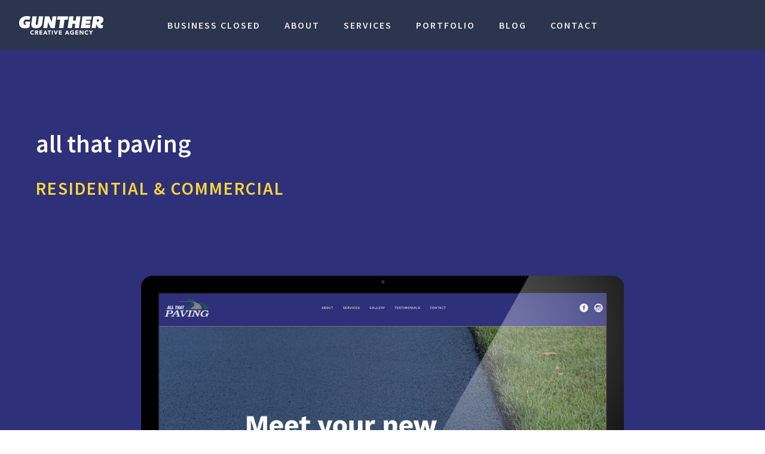

--- FILE ---
content_type: text/html; charset=UTF-8
request_url: https://gunthercreative.com/portfolio/allthatpaving-com/
body_size: 25851
content:
<!doctype html>
<!-- paulirish.com/2008/conditional-stylesheets-vs-css-hacks-answer-neither/ -->
<!--[if lt IE 7]> <html class="no-js lt-ie9 lt-ie8 lt-ie7" lang="en"> <![endif]-->
<!--[if IE 7]>    <html class="no-js lt-ie9 lt-ie8" lang="en"> <![endif]-->
<!--[if IE 8]>    <html class="no-js lt-ie9" lang="en"> <![endif]-->
<!-- Consider adding a manifest.appcache: h5bp.com/d/Offline -->
<!--[if gt IE 8]><!--> 
<html class="no-js" lang="en-US"> <!--<![endif]-->
<head>
	<meta charset="utf-8">
	<meta http-equiv="X-UA-Compatible" content="IE=edge,chrome=1" >
	<meta name="viewport" content="user-scalable=no, width=device-width, initial-scale=1, maximum-scale=1" />
    <meta name="apple-mobile-web-app-capable" content="yes" />
	    <title>allthatpaving.com &#8211; Gunther Creative</title>
<meta name='robots' content='max-image-preview:large' />
	<style>img:is([sizes="auto" i], [sizes^="auto," i]) { contain-intrinsic-size: 3000px 1500px }</style>
	<link rel='dns-prefetch' href='//fonts.googleapis.com' />
<link rel='dns-prefetch' href='//www.googletagmanager.com' />
<link rel="alternate" type="application/rss+xml" title="Gunther Creative &raquo; Feed" href="https://gunthercreative.com/feed/" />
<link rel="alternate" type="application/rss+xml" title="Gunther Creative &raquo; Comments Feed" href="https://gunthercreative.com/comments/feed/" />
<script type="text/javascript">
/* <![CDATA[ */
window._wpemojiSettings = {"baseUrl":"https:\/\/s.w.org\/images\/core\/emoji\/16.0.1\/72x72\/","ext":".png","svgUrl":"https:\/\/s.w.org\/images\/core\/emoji\/16.0.1\/svg\/","svgExt":".svg","source":{"concatemoji":"https:\/\/gunthercreative.com\/wp-includes\/js\/wp-emoji-release.min.js?ver=6.8.3"}};
/*! This file is auto-generated */
!function(s,n){var o,i,e;function c(e){try{var t={supportTests:e,timestamp:(new Date).valueOf()};sessionStorage.setItem(o,JSON.stringify(t))}catch(e){}}function p(e,t,n){e.clearRect(0,0,e.canvas.width,e.canvas.height),e.fillText(t,0,0);var t=new Uint32Array(e.getImageData(0,0,e.canvas.width,e.canvas.height).data),a=(e.clearRect(0,0,e.canvas.width,e.canvas.height),e.fillText(n,0,0),new Uint32Array(e.getImageData(0,0,e.canvas.width,e.canvas.height).data));return t.every(function(e,t){return e===a[t]})}function u(e,t){e.clearRect(0,0,e.canvas.width,e.canvas.height),e.fillText(t,0,0);for(var n=e.getImageData(16,16,1,1),a=0;a<n.data.length;a++)if(0!==n.data[a])return!1;return!0}function f(e,t,n,a){switch(t){case"flag":return n(e,"\ud83c\udff3\ufe0f\u200d\u26a7\ufe0f","\ud83c\udff3\ufe0f\u200b\u26a7\ufe0f")?!1:!n(e,"\ud83c\udde8\ud83c\uddf6","\ud83c\udde8\u200b\ud83c\uddf6")&&!n(e,"\ud83c\udff4\udb40\udc67\udb40\udc62\udb40\udc65\udb40\udc6e\udb40\udc67\udb40\udc7f","\ud83c\udff4\u200b\udb40\udc67\u200b\udb40\udc62\u200b\udb40\udc65\u200b\udb40\udc6e\u200b\udb40\udc67\u200b\udb40\udc7f");case"emoji":return!a(e,"\ud83e\udedf")}return!1}function g(e,t,n,a){var r="undefined"!=typeof WorkerGlobalScope&&self instanceof WorkerGlobalScope?new OffscreenCanvas(300,150):s.createElement("canvas"),o=r.getContext("2d",{willReadFrequently:!0}),i=(o.textBaseline="top",o.font="600 32px Arial",{});return e.forEach(function(e){i[e]=t(o,e,n,a)}),i}function t(e){var t=s.createElement("script");t.src=e,t.defer=!0,s.head.appendChild(t)}"undefined"!=typeof Promise&&(o="wpEmojiSettingsSupports",i=["flag","emoji"],n.supports={everything:!0,everythingExceptFlag:!0},e=new Promise(function(e){s.addEventListener("DOMContentLoaded",e,{once:!0})}),new Promise(function(t){var n=function(){try{var e=JSON.parse(sessionStorage.getItem(o));if("object"==typeof e&&"number"==typeof e.timestamp&&(new Date).valueOf()<e.timestamp+604800&&"object"==typeof e.supportTests)return e.supportTests}catch(e){}return null}();if(!n){if("undefined"!=typeof Worker&&"undefined"!=typeof OffscreenCanvas&&"undefined"!=typeof URL&&URL.createObjectURL&&"undefined"!=typeof Blob)try{var e="postMessage("+g.toString()+"("+[JSON.stringify(i),f.toString(),p.toString(),u.toString()].join(",")+"));",a=new Blob([e],{type:"text/javascript"}),r=new Worker(URL.createObjectURL(a),{name:"wpTestEmojiSupports"});return void(r.onmessage=function(e){c(n=e.data),r.terminate(),t(n)})}catch(e){}c(n=g(i,f,p,u))}t(n)}).then(function(e){for(var t in e)n.supports[t]=e[t],n.supports.everything=n.supports.everything&&n.supports[t],"flag"!==t&&(n.supports.everythingExceptFlag=n.supports.everythingExceptFlag&&n.supports[t]);n.supports.everythingExceptFlag=n.supports.everythingExceptFlag&&!n.supports.flag,n.DOMReady=!1,n.readyCallback=function(){n.DOMReady=!0}}).then(function(){return e}).then(function(){var e;n.supports.everything||(n.readyCallback(),(e=n.source||{}).concatemoji?t(e.concatemoji):e.wpemoji&&e.twemoji&&(t(e.twemoji),t(e.wpemoji)))}))}((window,document),window._wpemojiSettings);
/* ]]> */
</script>
<link rel='stylesheet' id='sbi_styles-css' href='https://gunthercreative.com/wp-content/plugins/instagram-feed/css/sbi-styles.min.css?ver=6.10.0' type='text/css' media='all' />
<link rel='stylesheet' id='layerslider-css' href='https://gunthercreative.com/wp-content/plugins/LayerSlider/static/layerslider/css/layerslider.css?ver=6.8.4' type='text/css' media='all' />
<link rel='stylesheet' id='ls-google-fonts-css' href='https://fonts.googleapis.com/css?family=Lato:100,300,regular,700,900%7COpen+Sans:300%7CIndie+Flower:regular%7COswald:300,regular,700&#038;subset=latin%2Clatin-ext' type='text/css' media='all' />
<style id='wp-emoji-styles-inline-css' type='text/css'>

	img.wp-smiley, img.emoji {
		display: inline !important;
		border: none !important;
		box-shadow: none !important;
		height: 1em !important;
		width: 1em !important;
		margin: 0 0.07em !important;
		vertical-align: -0.1em !important;
		background: none !important;
		padding: 0 !important;
	}
</style>
<link rel='stylesheet' id='wp-block-library-css' href='https://gunthercreative.com/wp-includes/css/dist/block-library/style.min.css?ver=6.8.3' type='text/css' media='all' />
<style id='classic-theme-styles-inline-css' type='text/css'>
/*! This file is auto-generated */
.wp-block-button__link{color:#fff;background-color:#32373c;border-radius:9999px;box-shadow:none;text-decoration:none;padding:calc(.667em + 2px) calc(1.333em + 2px);font-size:1.125em}.wp-block-file__button{background:#32373c;color:#fff;text-decoration:none}
</style>
<style id='global-styles-inline-css' type='text/css'>
:root{--wp--preset--aspect-ratio--square: 1;--wp--preset--aspect-ratio--4-3: 4/3;--wp--preset--aspect-ratio--3-4: 3/4;--wp--preset--aspect-ratio--3-2: 3/2;--wp--preset--aspect-ratio--2-3: 2/3;--wp--preset--aspect-ratio--16-9: 16/9;--wp--preset--aspect-ratio--9-16: 9/16;--wp--preset--color--black: #000000;--wp--preset--color--cyan-bluish-gray: #abb8c3;--wp--preset--color--white: #ffffff;--wp--preset--color--pale-pink: #f78da7;--wp--preset--color--vivid-red: #cf2e2e;--wp--preset--color--luminous-vivid-orange: #ff6900;--wp--preset--color--luminous-vivid-amber: #fcb900;--wp--preset--color--light-green-cyan: #7bdcb5;--wp--preset--color--vivid-green-cyan: #00d084;--wp--preset--color--pale-cyan-blue: #8ed1fc;--wp--preset--color--vivid-cyan-blue: #0693e3;--wp--preset--color--vivid-purple: #9b51e0;--wp--preset--gradient--vivid-cyan-blue-to-vivid-purple: linear-gradient(135deg,rgba(6,147,227,1) 0%,rgb(155,81,224) 100%);--wp--preset--gradient--light-green-cyan-to-vivid-green-cyan: linear-gradient(135deg,rgb(122,220,180) 0%,rgb(0,208,130) 100%);--wp--preset--gradient--luminous-vivid-amber-to-luminous-vivid-orange: linear-gradient(135deg,rgba(252,185,0,1) 0%,rgba(255,105,0,1) 100%);--wp--preset--gradient--luminous-vivid-orange-to-vivid-red: linear-gradient(135deg,rgba(255,105,0,1) 0%,rgb(207,46,46) 100%);--wp--preset--gradient--very-light-gray-to-cyan-bluish-gray: linear-gradient(135deg,rgb(238,238,238) 0%,rgb(169,184,195) 100%);--wp--preset--gradient--cool-to-warm-spectrum: linear-gradient(135deg,rgb(74,234,220) 0%,rgb(151,120,209) 20%,rgb(207,42,186) 40%,rgb(238,44,130) 60%,rgb(251,105,98) 80%,rgb(254,248,76) 100%);--wp--preset--gradient--blush-light-purple: linear-gradient(135deg,rgb(255,206,236) 0%,rgb(152,150,240) 100%);--wp--preset--gradient--blush-bordeaux: linear-gradient(135deg,rgb(254,205,165) 0%,rgb(254,45,45) 50%,rgb(107,0,62) 100%);--wp--preset--gradient--luminous-dusk: linear-gradient(135deg,rgb(255,203,112) 0%,rgb(199,81,192) 50%,rgb(65,88,208) 100%);--wp--preset--gradient--pale-ocean: linear-gradient(135deg,rgb(255,245,203) 0%,rgb(182,227,212) 50%,rgb(51,167,181) 100%);--wp--preset--gradient--electric-grass: linear-gradient(135deg,rgb(202,248,128) 0%,rgb(113,206,126) 100%);--wp--preset--gradient--midnight: linear-gradient(135deg,rgb(2,3,129) 0%,rgb(40,116,252) 100%);--wp--preset--font-size--small: 13px;--wp--preset--font-size--medium: 20px;--wp--preset--font-size--large: 36px;--wp--preset--font-size--x-large: 42px;--wp--preset--spacing--20: 0.44rem;--wp--preset--spacing--30: 0.67rem;--wp--preset--spacing--40: 1rem;--wp--preset--spacing--50: 1.5rem;--wp--preset--spacing--60: 2.25rem;--wp--preset--spacing--70: 3.38rem;--wp--preset--spacing--80: 5.06rem;--wp--preset--shadow--natural: 6px 6px 9px rgba(0, 0, 0, 0.2);--wp--preset--shadow--deep: 12px 12px 50px rgba(0, 0, 0, 0.4);--wp--preset--shadow--sharp: 6px 6px 0px rgba(0, 0, 0, 0.2);--wp--preset--shadow--outlined: 6px 6px 0px -3px rgba(255, 255, 255, 1), 6px 6px rgba(0, 0, 0, 1);--wp--preset--shadow--crisp: 6px 6px 0px rgba(0, 0, 0, 1);}:where(.is-layout-flex){gap: 0.5em;}:where(.is-layout-grid){gap: 0.5em;}body .is-layout-flex{display: flex;}.is-layout-flex{flex-wrap: wrap;align-items: center;}.is-layout-flex > :is(*, div){margin: 0;}body .is-layout-grid{display: grid;}.is-layout-grid > :is(*, div){margin: 0;}:where(.wp-block-columns.is-layout-flex){gap: 2em;}:where(.wp-block-columns.is-layout-grid){gap: 2em;}:where(.wp-block-post-template.is-layout-flex){gap: 1.25em;}:where(.wp-block-post-template.is-layout-grid){gap: 1.25em;}.has-black-color{color: var(--wp--preset--color--black) !important;}.has-cyan-bluish-gray-color{color: var(--wp--preset--color--cyan-bluish-gray) !important;}.has-white-color{color: var(--wp--preset--color--white) !important;}.has-pale-pink-color{color: var(--wp--preset--color--pale-pink) !important;}.has-vivid-red-color{color: var(--wp--preset--color--vivid-red) !important;}.has-luminous-vivid-orange-color{color: var(--wp--preset--color--luminous-vivid-orange) !important;}.has-luminous-vivid-amber-color{color: var(--wp--preset--color--luminous-vivid-amber) !important;}.has-light-green-cyan-color{color: var(--wp--preset--color--light-green-cyan) !important;}.has-vivid-green-cyan-color{color: var(--wp--preset--color--vivid-green-cyan) !important;}.has-pale-cyan-blue-color{color: var(--wp--preset--color--pale-cyan-blue) !important;}.has-vivid-cyan-blue-color{color: var(--wp--preset--color--vivid-cyan-blue) !important;}.has-vivid-purple-color{color: var(--wp--preset--color--vivid-purple) !important;}.has-black-background-color{background-color: var(--wp--preset--color--black) !important;}.has-cyan-bluish-gray-background-color{background-color: var(--wp--preset--color--cyan-bluish-gray) !important;}.has-white-background-color{background-color: var(--wp--preset--color--white) !important;}.has-pale-pink-background-color{background-color: var(--wp--preset--color--pale-pink) !important;}.has-vivid-red-background-color{background-color: var(--wp--preset--color--vivid-red) !important;}.has-luminous-vivid-orange-background-color{background-color: var(--wp--preset--color--luminous-vivid-orange) !important;}.has-luminous-vivid-amber-background-color{background-color: var(--wp--preset--color--luminous-vivid-amber) !important;}.has-light-green-cyan-background-color{background-color: var(--wp--preset--color--light-green-cyan) !important;}.has-vivid-green-cyan-background-color{background-color: var(--wp--preset--color--vivid-green-cyan) !important;}.has-pale-cyan-blue-background-color{background-color: var(--wp--preset--color--pale-cyan-blue) !important;}.has-vivid-cyan-blue-background-color{background-color: var(--wp--preset--color--vivid-cyan-blue) !important;}.has-vivid-purple-background-color{background-color: var(--wp--preset--color--vivid-purple) !important;}.has-black-border-color{border-color: var(--wp--preset--color--black) !important;}.has-cyan-bluish-gray-border-color{border-color: var(--wp--preset--color--cyan-bluish-gray) !important;}.has-white-border-color{border-color: var(--wp--preset--color--white) !important;}.has-pale-pink-border-color{border-color: var(--wp--preset--color--pale-pink) !important;}.has-vivid-red-border-color{border-color: var(--wp--preset--color--vivid-red) !important;}.has-luminous-vivid-orange-border-color{border-color: var(--wp--preset--color--luminous-vivid-orange) !important;}.has-luminous-vivid-amber-border-color{border-color: var(--wp--preset--color--luminous-vivid-amber) !important;}.has-light-green-cyan-border-color{border-color: var(--wp--preset--color--light-green-cyan) !important;}.has-vivid-green-cyan-border-color{border-color: var(--wp--preset--color--vivid-green-cyan) !important;}.has-pale-cyan-blue-border-color{border-color: var(--wp--preset--color--pale-cyan-blue) !important;}.has-vivid-cyan-blue-border-color{border-color: var(--wp--preset--color--vivid-cyan-blue) !important;}.has-vivid-purple-border-color{border-color: var(--wp--preset--color--vivid-purple) !important;}.has-vivid-cyan-blue-to-vivid-purple-gradient-background{background: var(--wp--preset--gradient--vivid-cyan-blue-to-vivid-purple) !important;}.has-light-green-cyan-to-vivid-green-cyan-gradient-background{background: var(--wp--preset--gradient--light-green-cyan-to-vivid-green-cyan) !important;}.has-luminous-vivid-amber-to-luminous-vivid-orange-gradient-background{background: var(--wp--preset--gradient--luminous-vivid-amber-to-luminous-vivid-orange) !important;}.has-luminous-vivid-orange-to-vivid-red-gradient-background{background: var(--wp--preset--gradient--luminous-vivid-orange-to-vivid-red) !important;}.has-very-light-gray-to-cyan-bluish-gray-gradient-background{background: var(--wp--preset--gradient--very-light-gray-to-cyan-bluish-gray) !important;}.has-cool-to-warm-spectrum-gradient-background{background: var(--wp--preset--gradient--cool-to-warm-spectrum) !important;}.has-blush-light-purple-gradient-background{background: var(--wp--preset--gradient--blush-light-purple) !important;}.has-blush-bordeaux-gradient-background{background: var(--wp--preset--gradient--blush-bordeaux) !important;}.has-luminous-dusk-gradient-background{background: var(--wp--preset--gradient--luminous-dusk) !important;}.has-pale-ocean-gradient-background{background: var(--wp--preset--gradient--pale-ocean) !important;}.has-electric-grass-gradient-background{background: var(--wp--preset--gradient--electric-grass) !important;}.has-midnight-gradient-background{background: var(--wp--preset--gradient--midnight) !important;}.has-small-font-size{font-size: var(--wp--preset--font-size--small) !important;}.has-medium-font-size{font-size: var(--wp--preset--font-size--medium) !important;}.has-large-font-size{font-size: var(--wp--preset--font-size--large) !important;}.has-x-large-font-size{font-size: var(--wp--preset--font-size--x-large) !important;}
:where(.wp-block-post-template.is-layout-flex){gap: 1.25em;}:where(.wp-block-post-template.is-layout-grid){gap: 1.25em;}
:where(.wp-block-columns.is-layout-flex){gap: 2em;}:where(.wp-block-columns.is-layout-grid){gap: 2em;}
:root :where(.wp-block-pullquote){font-size: 1.5em;line-height: 1.6;}
</style>
<link rel='stylesheet' id='gdprmagnificpopup-css' href='https://gunthercreative.com/wp-content/plugins/be-gdpr/public/css/magnific-popup.css?ver=1.1.6' type='text/css' media='all' />
<link rel='stylesheet' id='be-gdpr-css' href='https://gunthercreative.com/wp-content/plugins/be-gdpr/public/css/be-gdpr-public.css?ver=1.1.6' type='text/css' media='all' />
<link rel='stylesheet' id='be-slider-css' href='https://gunthercreative.com/wp-content/plugins/oshine-modules/public/css/be-slider.css?ver=6.8.3' type='text/css' media='all' />
<link rel='stylesheet' id='oshine-modules-css' href='https://gunthercreative.com/wp-content/plugins/oshine-modules/public/css/oshine-modules.css?ver=3.2' type='text/css' media='all' />
<link rel='stylesheet' id='typehub-css' href='https://gunthercreative.com/wp-content/plugins/tatsu/includes/typehub/public/css/typehub-public.css?ver=2.0.6' type='text/css' media='all' />
<link rel='stylesheet' id='typehub-google-fonts-css' href='//fonts.googleapis.com/css?family=Source+Sans+Pro%3A700%2C600%2C400%7CLora%3A400italic%2C400%7CMontserrat%3A400%2C700%7CRaleway%3A400%2C600&#038;ver=1.0' type='text/css' media='all' />
<link rel='stylesheet' id='tatsu-main-css' href='https://gunthercreative.com/wp-content/plugins/tatsu/public/css/tatsu.min.css?ver=3.5.3' type='text/css' media='all' />
<link rel='stylesheet' id='oshine_icons-css' href='https://gunthercreative.com/wp-content/themes/oshin/fonts/icomoon/style.css?ver=1731382381' type='text/css' media='all' />
<link rel='stylesheet' id='font_awesome-css' href='https://gunthercreative.com/wp-content/plugins/tatsu/includes/icons/font_awesome/font-awesome.css?ver=6.8.3' type='text/css' media='all' />
<link rel='stylesheet' id='font_awesome_brands-css' href='https://gunthercreative.com/wp-content/plugins/tatsu/includes/icons/font_awesome/brands.css?ver=6.8.3' type='text/css' media='all' />
<link rel='stylesheet' id='tatsu_icons-css' href='https://gunthercreative.com/wp-content/plugins/tatsu/includes/icons/tatsu_icons/tatsu-icons.css?ver=6.8.3' type='text/css' media='all' />
<link rel='stylesheet' id='wp-components-css' href='https://gunthercreative.com/wp-includes/css/dist/components/style.min.css?ver=6.8.3' type='text/css' media='all' />
<link rel='stylesheet' id='godaddy-styles-css' href='https://gunthercreative.com/wp-content/mu-plugins/vendor/wpex/godaddy-launch/includes/Dependencies/GoDaddy/Styles/build/latest.css?ver=2.0.2' type='text/css' media='all' />
<link rel='stylesheet' id='be-themes-bb-press-css-css' href='https://gunthercreative.com/wp-content/themes/oshin/bb-press/bb-press.css?ver=1731382381' type='text/css' media='all' />
<link rel='stylesheet' id='be-style-main-css-css' href='https://gunthercreative.com/wp-content/themes/oshin/css/main.css?ver=1731382381' type='text/css' media='all' />
<link rel='stylesheet' id='be-style-top-header-css' href='https://gunthercreative.com/wp-content/themes/oshin/css/headers/top-header.css?ver=1731382381' type='text/css' media='all' />
<link rel='stylesheet' id='be-style-responsive-header-css' href='https://gunthercreative.com/wp-content/themes/oshin/css/headers/responsive-header.css?ver=1731382381' type='text/css' media='all' />
<link rel='stylesheet' id='be-style-multilevel-menu-css' href='https://gunthercreative.com/wp-content/themes/oshin/css/headers/multilevel-menu.css?ver=1731382381' type='text/css' media='all' />
<link rel='stylesheet' id='be-themes-layout-css' href='https://gunthercreative.com/wp-content/themes/oshin/css/layout.css?ver=1731382381' type='text/css' media='all' />
<link rel='stylesheet' id='magnific-popup-css' href='https://gunthercreative.com/wp-content/themes/oshin/css/vendor/magnific-popup.css?ver=1731382381' type='text/css' media='all' />
<link rel='stylesheet' id='scrollbar-css' href='https://gunthercreative.com/wp-content/themes/oshin/css/vendor/scrollbar.css?ver=1731382381' type='text/css' media='all' />
<link rel='stylesheet' id='flickity-css' href='https://gunthercreative.com/wp-content/themes/oshin/css/vendor/flickity.css?ver=1731382381' type='text/css' media='all' />
<link rel='stylesheet' id='be-custom-fonts-css' href='https://gunthercreative.com/wp-content/themes/oshin/fonts/fonts.css?ver=1731382381' type='text/css' media='all' />
<link rel='stylesheet' id='be-style-css-css' href='https://gunthercreative.com/wp-content/themes/oshin/style.css?ver=1731382381' type='text/css' media='all' />
<link rel='stylesheet' id='gem-base-css' href='https://gunthercreative.com/wp-content/plugins/godaddy-email-marketing-sign-up-forms/css/gem.min.css?ver=1.4.3' type='text/css' media='all' />
<script type="text/javascript" src="https://gunthercreative.com/wp-includes/js/jquery/jquery.min.js?ver=3.7.1" id="jquery-core-js"></script>
<script type="text/javascript" src="https://gunthercreative.com/wp-includes/js/jquery/jquery-migrate.min.js?ver=3.4.1" id="jquery-migrate-js"></script>
<script type="text/javascript" id="be-gdpr-js-extra">
/* <![CDATA[ */
var beGdprConcerns = {"youtube":{"label":"Youtube","description":"Consent to display content from YouTube.","required":false},"vimeo":{"label":"Vimeo","description":"Consent to display content from Vimeo.","required":false},"gmaps":{"label":"Google Maps","description":"Consent to display content from Google Maps.","required":false}};
/* ]]> */
</script>
<script type="text/javascript" src="https://gunthercreative.com/wp-content/plugins/be-gdpr/public/js/be-gdpr-public.js?ver=1.1.6" id="be-gdpr-js"></script>
<script type="text/javascript" id="layerslider-greensock-js-extra">
/* <![CDATA[ */
var LS_Meta = {"v":"6.8.4"};
/* ]]> */
</script>
<script type="text/javascript" src="https://gunthercreative.com/wp-content/plugins/LayerSlider/static/layerslider/js/greensock.js?ver=1.19.0" id="layerslider-greensock-js"></script>
<script type="text/javascript" src="https://gunthercreative.com/wp-content/plugins/LayerSlider/static/layerslider/js/layerslider.kreaturamedia.jquery.js?ver=6.8.4" id="layerslider-js"></script>
<script type="text/javascript" src="https://gunthercreative.com/wp-content/plugins/LayerSlider/static/layerslider/js/layerslider.transitions.js?ver=6.8.4" id="layerslider-transitions-js"></script>
<script type="text/javascript" src="https://gunthercreative.com/wp-content/plugins/tatsu/includes/typehub/public/js/webfont.min.js?ver=6.8.3" id="webfontloader-js"></script>
<script type="text/javascript" id="webfontloader-js-after">
/* <![CDATA[ */
WebFont.load( { custom: { families: ['Hans Kendrick:500,400'], urls: ['https://gunthercreative.com/wp-content/themes/oshin/fonts/hans-kendrick.css'] }, })
/* ]]> */
</script>
<script type="text/javascript" src="https://gunthercreative.com/wp-content/themes/oshin/js/vendor/modernizr.js?ver=1731382381" id="modernizr-js"></script>
<meta name="generator" content="Powered by LayerSlider 6.8.4 - Multi-Purpose, Responsive, Parallax, Mobile-Friendly Slider Plugin for WordPress." />
<!-- LayerSlider updates and docs at: https://layerslider.kreaturamedia.com -->
<link rel="https://api.w.org/" href="https://gunthercreative.com/wp-json/" /><link rel="EditURI" type="application/rsd+xml" title="RSD" href="https://gunthercreative.com/xmlrpc.php?rsd" />
<meta name="generator" content="WordPress 6.8.3" />
<link rel="canonical" href="https://gunthercreative.com/portfolio/allthatpaving-com/" />
<link rel='shortlink' href='https://gunthercreative.com/?p=4026' />
<link rel="alternate" title="oEmbed (JSON)" type="application/json+oembed" href="https://gunthercreative.com/wp-json/oembed/1.0/embed?url=https%3A%2F%2Fgunthercreative.com%2Fportfolio%2Fallthatpaving-com%2F" />
<link rel="alternate" title="oEmbed (XML)" type="text/xml+oembed" href="https://gunthercreative.com/wp-json/oembed/1.0/embed?url=https%3A%2F%2Fgunthercreative.com%2Fportfolio%2Fallthatpaving-com%2F&#038;format=xml" />
<meta name="generator" content="Site Kit by Google 1.170.0" /><meta name="ti-site-data" content="eyJyIjoiMTowITc6MCEzMDowIiwibyI6Imh0dHBzOlwvXC9ndW50aGVyY3JlYXRpdmUuY29tXC93cC1hZG1pblwvYWRtaW4tYWpheC5waHA/YWN0aW9uPXRpX29ubGluZV91c2Vyc19nb29nbGUmYW1wO3A9JTJGcG9ydGZvbGlvJTJGYWxsdGhhdHBhdmluZy1jb20lMkYmYW1wO193cG5vbmNlPTc2NmUxNjJiYzMifQ==" /><style id = "be-dynamic-css" type="text/css"> 
body {
    background-color: rgb(255,255,255);background-color: rgba(255,255,255,1);}
.layout-box #header-inner-wrap, 
#header-inner-wrap, #header-inner-wrap.style3 #header-bottom-bar,
body.header-transparent #header #header-inner-wrap.no-transparent,
.left-header .sb-slidebar.sb-left,
.left-header .sb-slidebar.sb-left #slidebar-menu a::before 
{
    background-color: rgb(44,53,78);background-color: rgba(44,53,78,1);}
#mobile-menu, 
#mobile-menu ul {
    background-color: rgb(27,27,27);background-color: rgba(27,27,27,1);}

  #mobile-menu li{
    border-bottom-color: #efefef ;
  }


body.header-transparent #header-inner-wrap{
  background: transparent;
}
.be-gdpr-modal-item input:checked + .slider{
  background-color: rgba(26,188,156,1);
}
.be-gdpr-modal-iteminput:focus + .slider {
  box-shadow: 0 0 1px  rgba(26,188,156,1);
}
.be-gdpr-modal-item .slider:before {
  background-color:#ffffff;
}
.be-gdpr-cookie-notice-bar .be-gdpr-cookie-notice-button{
  background: rgba(26,188,156,1);
  color: #ffffff;
}

#header .header-border{
 border-bottom: 0px none ;
}
#header-top-bar{
    background-color: rgb(26,188,156);background-color: rgba(26,188,156,1);    border-bottom: 0px none #323232;
    color: #ffffff;
}
#header-top-bar #topbar-menu li a{
    color: #ffffff;
}
#header-bottom-bar{
    background-color: rgb(27,27,27);background-color: rgba(27,27,27,1);    border-top: 0px none #323232;
    border-bottom: 0px none #323232;
}

/*Adjusted the timings for the new effects*/
body.header-transparent #header #header-inner-wrap {
	-webkit-transition: background .25s ease, box-shadow .25s ease, opacity 700ms cubic-bezier(0.645, 0.045, 0.355, 1), transform 700ms cubic-bezier(0.645, 0.045, 0.355, 1);
	-moz-transition: background .25s ease, box-shadow .25s ease, opacity 700ms cubic-bezier(0.645, 0.045, 0.355, 1), transform 700ms cubic-bezier(0.645, 0.045, 0.355, 1);
	-o-transition: background .25s ease, box-shadow .25s ease, opacity 700ms cubic-bezier(0.645, 0.045, 0.355, 1), transform 700ms cubic-bezier(0.645, 0.045, 0.355, 1);
	transition: background .25s ease, box-shadow .25s ease, opacity 700ms cubic-bezier(0.645, 0.045, 0.355, 1), transform 700ms cubic-bezier(0.645, 0.045, 0.355, 1);
}

body.header-transparent.semi #header .semi-transparent{
  background-color: rgb(0,0,0);background-color: rgba(0,0,0,0.4);  !important ;
}
body.header-transparent.semi #content {
    padding-top: 100px;
}

#content,
#blog-content {
    background-color: rgb(255,255,255);background-color: rgba(255,255,255,1);}
#bottom-widgets {
    background-color: rgb(44,53,78);background-color: rgba(44,53,78,1);}
#footer {
  background-color: rgb(27,27,27);background-color: rgba(27,27,27,1);}
#footer .footer-border{
  border-bottom: 0px none ;
}
.page-title-module-custom {
	background-color: rgb(242,243,248);background-color: rgba(242,243,248,1);}
#portfolio-title-nav-wrap{
  background-color : #dbdbdb;
}
#navigation .sub-menu,
#navigation .children,
#navigation-left-side .sub-menu,
#navigation-left-side .children,
#navigation-right-side .sub-menu,
#navigation-right-side .children {
  background-color: rgb(31,31,31);background-color: rgba(31,31,31,1);}
.sb-slidebar.sb-right {
  background-color: rgb(26,26,26);background-color: rgba(26,26,26,1);}
.left-header .left-strip-wrapper,
.left-header #left-header-mobile {
  background-color : #2c354e ;
}
.layout-box-top,
.layout-box-bottom,
.layout-box-right,
.layout-box-left,
.layout-border-header-top #header-inner-wrap,
.layout-border-header-top.layout-box #header-inner-wrap, 
body.header-transparent .layout-border-header-top #header #header-inner-wrap.no-transparent {
  background-color: rgb(211,211,211);background-color: rgba(211,211,211,1);}

.left-header.left-sliding.left-overlay-menu .sb-slidebar{
  background-color: rgb(8,8,8);background-color: rgba(8,8,8,0.90);  
}
.top-header.top-overlay-menu .sb-slidebar{
  background-color: rgb(26,26,26);background-color: rgba(26,26,26,1);}
.search-box-wrapper{
  background-color: rgb(255,255,255);background-color: rgba(255,255,255,0.85);}
.search-box-wrapper.style1-header-search-widget input[type="text"]{
  background-color: transparent !important;
  color: #000000;
  border: 1px solid  #000000;
}
.search-box-wrapper.style2-header-search-widget input[type="text"]{
  background-color: transparent !important;
  color: #000000;
  border: none !important;
  box-shadow: none !important;
}
.search-box-wrapper .searchform .search-icon{
  color: #000000;
}
#header-top-bar-right .search-box-wrapper.style1-header-search-widget input[type="text"]{
  border: none; 
}


.post-title ,
.post-date-wrap {
  margin-bottom: 12px;
}

/* ======================
    Dynamic Border Styling
   ====================== */


.layout-box-top,
.layout-box-bottom {
  height: 30px;
}

.layout-box-right,
.layout-box-left {
  width: 30px;
}

#main.layout-border,
#main.layout-border.layout-border-header-top{
  padding: 30px;
}
.left-header #main.layout-border {
    padding-left: 0px;
}
#main.layout-border.layout-border-header-top {
  padding-top: 0px;
}
.be-themes-layout-layout-border #logo-sidebar,
.be-themes-layout-layout-border-header-top #logo-sidebar{
  margin-top: 70px;
}

/*Left Static Menu*/
.left-header.left-static.be-themes-layout-layout-border #main-wrapper{
  margin-left: 310px;
}
.left-header.left-static.be-themes-layout-layout-border .sb-slidebar.sb-left {
  left: 30px;
}

/*Right Slidebar*/

body.be-themes-layout-layout-border-header-top .sb-slidebar.sb-right,
body.be-themes-layout-layout-border .sb-slidebar.sb-right {
  right: -250px; 
}
.be-themes-layout-layout-border-header-top .sb-slidebar.sb-right.opened,
.be-themes-layout-layout-border .sb-slidebar.sb-right.opened {
  right: 30px;
}

/* Top-overlay menu on opening, header moves sideways bug. Fixed on the next line code */
/*body.be-themes-layout-layout-border-header-top.top-header.slider-bar-opened #main #header #header-inner-wrap.no-transparent.top-animate,
body.be-themes-layout-layout-border.top-header.slider-bar-opened #main #header #header-inner-wrap.no-transparent.top-animate {
  right: 310px;
}*/

body.be-themes-layout-layout-border-header-top.top-header:not(.top-overlay-menu).slider-bar-opened #main #header #header-inner-wrap.no-transparent.top-animate,
body.be-themes-layout-layout-border.top-header:not(.top-overlay-menu).slider-bar-opened #main #header #header-inner-wrap.no-transparent.top-animate {
  right: 310px;
}

/* Now not needed mostly, as the hero section image is coming properly */


/*Single Page Version*/
body.be-themes-layout-layout-border-header-top.single-page-version .single-page-nav-wrap,
body.be-themes-layout-layout-border.single-page-version .single-page-nav-wrap {
  right: 50px;
}

/*Split Screen Page Template*/
.top-header .layout-border #content.page-split-screen-left {
  margin-left: calc(50% + 15px);
} 
.top-header.page-template-page-splitscreen-left .layout-border .header-hero-section {
  width: calc(50% - 15px);
} 

.top-header .layout-border #content.page-split-screen-right {
  width: calc(50% - 15px);
} 
.top-header.page-template-page-splitscreen-right .layout-border .header-hero-section {
  left: calc(50% - 15px);
} 
  
 
@media only screen and (max-width: 960px) {
  body.be-themes-layout-layout-border-header-top.single-page-version .single-page-nav-wrap,
  body.be-themes-layout-layout-border.single-page-version .single-page-nav-wrap {
    right: 35px;
  }
  body.be-themes-layout-layout-border-header-top .sb-slidebar.sb-right, 
  body.be-themes-layout-layout-border .sb-slidebar.sb-right {
    right: -280px;
  }
  #main.layout-border,
  #main.layout-border.layout-border-header-top {
    padding: 0px !important;
  }
  .top-header .layout-border #content.page-split-screen-left,
  .top-header .layout-border #content.page-split-screen-right {
      margin-left: 0px;
      width:100%;
  }
  .top-header.page-template-page-splitscreen-right .layout-border .header-hero-section,
  .top-header.page-template-page-splitscreen-left .layout-border .header-hero-section {
      width:100%;
  }
}




.filters.single_border .filter_item{
    border-color: rgba(26,188,156,1);
}
.filters.rounded .current_choice{
    border-radius: 50px;
    background-color: rgba(26,188,156,1);
    color: #ffffff;
}
.filters.single_border .current_choice,
.filters.border .current_choice{
    color: rgba(26,188,156,1);
}

.exclusive-mobile-bg .menu-controls{
  background-color: background-color: rgb(255,255,255);background-color: rgba(255,255,255,0);;
}
    #header .be-mobile-menu-icon span {
        background-color : #ffffff;
    } 
    #header-controls-right,
    #header-controls-left,
    .overlay-menu-close,
    .be-overlay-menu-close {
      color : #ffffff;
    }

#header .exclusive-mobile-bg .be-mobile-menu-icon,
#header .exclusive-mobile-bg .be-mobile-menu-icon span,
#header-inner-wrap.background--light.transparent.exclusive-mobile-bg .be-mobile-menu-icon,
#header-inner-wrap.background--light.transparent.exclusive-mobile-bg .be-mobile-menu-icon span,
#header-inner-wrap.background--dark.transparent.exclusive-mobile-bg .be-mobile-menu-icon,
#header-inner-wrap.background--dark.transparent.exclusive-mobile-bg .be-mobile-menu-icon span {
  background-color: #ffffff}
.be-mobile-menu-icon{
  width: 18px;
  height: 2px;
}
.be-mobile-menu-icon .hamburger-line-1{
  top: -5px;
}
.be-mobile-menu-icon .hamburger-line-3{
  top: 5px;
}

.thumb-title-wrap {
  color: #ffffff;
}


#bottom-widgets .widget ul li a, #bottom-widgets a {
	color: inherit;
}

#bottom-widgets .tagcloud a:hover {
  color: #ffffff;
}


a, a:visited, a:hover,
#bottom-widgets .widget ul li a:hover, 
#bottom-widgets a:hover{
  color: rgba(26,188,156,1);
}

#header-top-menu a:hover,
#navigation .current_page_item a,
#navigation .current_page_item a:hover,
#navigation a:hover,
#navigation-left-side .current_page_item a,
#navigation-left-side .current_page_item a:hover,
#navigation-left-side a:hover,
#navigation-right-side .current_page_item a,
#navigation-right-side .current_page_item a:hover,
#navigation-right-side a:hover,
#menu li.current-menu-ancestor > a,
#navigation-left-side .current-menu-item > a,
#navigation-right-side .current-menu-item > a,
#navigation .current-menu-item > a,
#navigation .sub-menu .current-menu-item > a,
#navigation .sub-menu a:hover,
#navigation .children .current-menu-item > a,
#navigation .children a:hover,
#slidebar-menu .current-menu-item > a,
.special-header-menu a:hover + .mobile-sub-menu-controller i,
.special-header-menu #slidebar-menu a:hover,
.special-header-menu .sub-menu a:hover,
.single-page-version #navigation a:hover,
.single-page-version #navigation-left-side a:hover,
.single-page-version #navigation-right-side a:hover,
.single-page-version #navigation .current-section.current_page_item a,
.single-page-version #navigation-left-side .current-section.current_page_item a,
.single-page-version #navigation-right-side .current-section.current_page_item a,
.single-page-version #slidebar-menu .current-section.current_page_item a,
.single-page-version #navigation .current_page_item a:hover,
.single-page-version #navigation-left-side .current_page_item a:hover,
.single-page-version #navigation-right-side .current_page_item a:hover,
.single-page-version #slidebar-menu .current_page_item a:hover,
.be-sticky-sections #navigation a:hover,
.be-sticky-sections #navigation-left-side a:hover,
.be-sticky-sections #navigation-right-side a:hover,
.be-sticky-sections #navigation .current-section.current_page_item a,
.be-sticky-sections #navigation-left-side .current-section.current_page_item a,
.be-sticky-sections #navigation-right-side .current-section.current_page_item a,
.be-sticky-sections #navigation .current_page_item a:hover,
.be-sticky-sections #navigation-left-side .current_page_item a:hover,
.be-sticky-sections #navigation-right-side .current_page_item a:hover,
#navigation .current-menu-ancestor > a,
#navigation-left-side .current-menu-ancestor > a,
#navigation-right-side .current-menu-ancestor > a,
#slidebar-menu .current-menu-ancestor > a,
.special-header-menu .current-menu-item > a,
.sb-left #slidebar-menu a:hover {
	color: #1abc9c;
}

#navigation .current_page_item ul li a,
#navigation-left-side .current_page_item ul li a,
#navigation-right-side .current_page_item ul li a,
.single-page-version #navigation .current_page_item a,
.single-page-version #navigation-left-side .current_page_item a,
.single-page-version #navigation-right-side .current_page_item a,
.single-page-version #slidebar-menu .current_page_item a,
.single-page-version #navigation .sub-menu .current-menu-item > a,
.single-page-version #navigation .children .current-menu-item > a 
.be-sticky-sections #navigation .current_page_item a,
.be-sticky-sections #navigation-left-side .current_page_item a,
.be-sticky-sections #navigation-right-side .current_page_item a,
.be-sticky-sections #navigation .sub-menu .current-menu-item > a,
.be-sticky-sections #navigation .children .current-menu-item > a {
  color: inherit;
}

.be-nav-link-effect-1 a::after,
.be-nav-link-effect-2 a::after,
.be-nav-link-effect-3 a::after{
  background-color: rgb(26,188,156);background-color: rgba(26,188,156,1);}


#portfolio-title-nav-wrap .portfolio-nav a {
 color:   #d2d2d2; 
}
#portfolio-title-nav-wrap .portfolio-nav a .home-grid-icon span{
  background-color: #d2d2d2; 
}
#portfolio-title-nav-wrap .portfolio-nav a:hover {
 color:   #000000; 
}
#portfolio-title-nav-wrap .portfolio-nav a:hover .home-grid-icon span{
  background-color: #000000; 
}

.page-title-module-custom .header-breadcrumb {
  line-height: 36px;
}
#portfolio-title-nav-bottom-wrap h6, 
#portfolio-title-nav-bottom-wrap ul li a, 
.single_portfolio_info_close,
#portfolio-title-nav-bottom-wrap .slider-counts{
  background-color: rgb(226,212,212);background-color: rgba(226,212,212,0);}

.more-link.style2-button:hover {
  border-color: rgba(26,188,156,1) !important;
  background: rgba(26,188,156,1) !important;
  color: #ffffff !important;
}
.woocommerce a.button, .woocommerce-page a.button, 
.woocommerce button.button, .woocommerce-page button.button, 
.woocommerce input.button, .woocommerce-page input.button, 
.woocommerce #respond input#submit, .woocommerce-page #respond input#submit,
.woocommerce #content input.button, .woocommerce-page #content input.button {
  background: transparent !important;
  color: #000 !important;
  border-color: #000 !important;
  border-style: solid !important;
  border-width: 2px !important;
  background: transparent !important;
  color: #000000 !important;
  border-width: 2px !important;
  border-color: #000000 !important;
  line-height: 41px;
  text-transform: uppercase;
}
.woocommerce a.button:hover, .woocommerce-page a.button:hover, 
.woocommerce button.button:hover, .woocommerce-page button.button:hover, 
.woocommerce input.button:hover, .woocommerce-page input.button:hover, 
.woocommerce #respond input#submit:hover, .woocommerce-page #respond input#submit:hover,
.woocommerce #content input.button:hover, .woocommerce-page #content input.button:hover {
  background: #e0a240 !important;
  color: #fff !important;
  border-color: #e0a240 !important;
  border-width: 2px !important;
  background: #e0a240 !important;
  color: #ffffff !important;
  border-color: #e0a240 !important;

}
.woocommerce a.button.alt, .woocommerce-page a.button.alt, 
.woocommerce .button.alt, .woocommerce-page .button.alt, 
.woocommerce input.button.alt, .woocommerce-page input.button.alt,
.woocommerce input[type="submit"].alt, .woocommerce-page input[type="submit"].alt, 
.woocommerce #respond input#submit.alt, .woocommerce-page #respond input#submit.alt,
.woocommerce #content input.button.alt, .woocommerce-page #content input.button.alt {
  background: #e0a240 !important;
  color: #fff !important;
  border-color: #e0a240 !important;
  border-style: solid !important;
  border-width: 2px !important;
  background: #e0a240 !important;
  color: #ffffff !important;
  border-width: 2px !important;
  border-color: #e0a240 !important;
  line-height: 41px;
  text-transform: uppercase;
}
.woocommerce a.button.alt:hover, .woocommerce-page a.button.alt:hover, 
.woocommerce .button.alt:hover, .woocommerce-page .button.alt:hover, 
.woocommerce input[type="submit"].alt:hover, .woocommerce-page input[type="submit"].alt:hover, 
.woocommerce input.button.alt:hover, .woocommerce-page input.button.alt:hover, 
.woocommerce #respond input#submit.alt:hover, .woocommerce-page #respond input#submit.alt:hover,
.woocommerce #content input.button.alt:hover, .woocommerce-page #content input.button.alt:hover {
  background: transparent !important;
  color: #000 !important;
  border-color: #000 !important;
  border-style: solid !important;
  border-width: 2px !important;
  background: transparent !important;
  color: #000000 !important;
  border-color: #000000 !important;
}

.woocommerce .woocommerce-message a.button, 
.woocommerce-page .woocommerce-message a.button,
.woocommerce .woocommerce-message a.button:hover,
.woocommerce-page .woocommerce-message a.button:hover {
  border: none !important;
  color: #fff !important;
  background: none !important;
}

.woocommerce .woocommerce-ordering select.orderby, 
.woocommerce-page .woocommerce-ordering select.orderby {
      border-color: #eeeeee;
}

.style7-blog .post-title{
  margin-bottom: 9px;
}

.style8-blog .post-comment-wrap a:hover{
    color : rgba(26,188,156,1);
}

  .style8-blog .element:not(.be-image-post) .post-details-wrap{
    background-color: #ffffff ;
  }

.accordion .accordion-head.with-bg.ui-accordion-header-active{
  background-color: rgba(26,188,156,1) !important;
  color: #ffffff !important;
}

#portfolio-title-nav-wrap{
  padding-top: 15px;
  padding-bottom: 15px;
  border-bottom: 1px solid #e8e8e8;
}

#portfolio-title-nav-bottom-wrap h6, 
#portfolio-title-nav-bottom-wrap ul, 
.single_portfolio_info_close .font-icon,
.slider-counts{
  color:  #2b2b2b ;
}
#portfolio-title-nav-bottom-wrap .home-grid-icon span{
  background-color: #2b2b2b ;
}
#portfolio-title-nav-bottom-wrap h6:hover,
#portfolio-title-nav-bottom-wrap ul a:hover,
#portfolio-title-nav-bottom-wrap .slider-counts:hover,
.single_portfolio_info_close:hover {
  background-color: rgb(235,73,73);background-color: rgba(235,73,73,0.85);}

#portfolio-title-nav-bottom-wrap h6:hover,
#portfolio-title-nav-bottom-wrap ul a:hover,
#portfolio-title-nav-bottom-wrap .slider-counts:hover,
.single_portfolio_info_close:hover .font-icon{
  color:  #ffffff ;
}
#portfolio-title-nav-bottom-wrap ul a:hover .home-grid-icon span{
  background-color: #ffffff ;
}
/* ======================
    Layout 
   ====================== */


body #header-inner-wrap.top-animate #navigation, 
body #header-inner-wrap.top-animate .header-controls, 
body #header-inner-wrap.stuck #navigation, 
body #header-inner-wrap.stuck .header-controls {
	-webkit-transition: line-height 0.5s ease;
	-moz-transition: line-height 0.5s ease;
	-ms-transition: line-height 0.5s ease;
	-o-transition: line-height 0.5s ease;
	transition: line-height 0.5s ease;
}
	
.header-cart-controls .cart-contents span{
	background: #646464;
}
.header-cart-controls .cart-contents span{
	color: #f5f5f5;
}

.left-sidebar-page,
.right-sidebar-page, 
.no-sidebar-page .be-section-pad:first-child, 
.page-template-page-940-php #content , 
.no-sidebar-page #content-wrap, 
.portfolio-archives.no-sidebar-page #content-wrap {
    padding-top: 80px;
    padding-bottom: 80px;
}  
.no-sidebar-page #content-wrap.page-builder{
    padding-top: 0px;
    padding-bottom: 0px;
}
.left-sidebar-page .be-section:first-child, 
.right-sidebar-page .be-section:first-child, 
.dual-sidebar-page .be-section:first-child {
    padding-top: 0 !important;
}

.style1 .logo,
.style4 .logo,
#left-header-mobile .logo,
.style3 .logo,
.style7 .logo,
.style10 .logo{
  padding-top: 25px;
  padding-bottom: 25px;
}

.style5 .logo,
.style6 .logo{
  margin-top: 25px;
  margin-bottom: 25px;
}
#footer-wrap {
  padding-top: 25px;  
  padding-bottom: 25px;  
}

/* ======================
    Colors 
   ====================== */


.sec-bg,
.gallery_content,
.fixed-sidebar-page .fixed-sidebar,
.style3-blog .blog-post.element .element-inner,
.style4-blog .blog-post,
.blog-post.format-link .element-inner,
.blog-post.format-quote .element-inner,
.woocommerce ul.products li.product, 
.woocommerce-page ul.products li.product,
.chosen-container.chosen-container-single .chosen-drop,
.chosen-container.chosen-container-single .chosen-single,
.chosen-container.chosen-container-active.chosen-with-drop .chosen-single {
  background: #f6f6f6;
}
.sec-color,
.post-meta a,
.pagination a, .pagination a:visited, .pagination span, .pages_list a,
input[type="text"], input[type="email"], input[type="password"],
textarea,
.gallery_content,
.fixed-sidebar-page .fixed-sidebar,
.style3-blog .blog-post.element .element-inner,
.style4-blog .blog-post,
.blog-post.format-link .element-inner,
.blog-post.format-quote .element-inner,
.woocommerce ul.products li.product, 
.woocommerce-page ul.products li.product,
.chosen-container.chosen-container-single .chosen-drop,
.chosen-container.chosen-container-single .chosen-single,
.chosen-container.chosen-container-active.chosen-with-drop .chosen-single {
  color: #a0a0a0;
}

.woocommerce .quantity .plus, .woocommerce .quantity .minus, .woocommerce #content .quantity .plus, .woocommerce #content .quantity .minus, .woocommerce-page .quantity .plus, .woocommerce-page .quantity .minus, .woocommerce-page #content .quantity .plus, .woocommerce-page #content .quantity .minus,
.woocommerce .quantity input.qty, .woocommerce #content .quantity input.qty, .woocommerce-page .quantity input.qty, .woocommerce-page #content .quantity input.qty {
  background: #f6f6f6; 
  color: #a0a0a0;
  border-color: #eeeeee;
}


.woocommerce div.product .woocommerce-tabs ul.tabs li, .woocommerce #content div.product .woocommerce-tabs ul.tabs li, .woocommerce-page div.product .woocommerce-tabs ul.tabs li, .woocommerce-page #content div.product .woocommerce-tabs ul.tabs li {
  color: #a0a0a0!important;
}

.chosen-container .chosen-drop,
nav.woocommerce-pagination,
.summary.entry-summary .price,
.portfolio-details.style2 .gallery-side-heading-wrap,
#single-author-info,
.single-page-atts,
article.comment {
  border-color: #eeeeee !important;
}

.fixed-sidebar-page #page-content{
  background: #ffffff; 
}


.sec-border,
input[type="text"], input[type="email"], input[type="tel"], input[type="password"],
textarea {
  border: 2px solid #eeeeee;
}
.chosen-container.chosen-container-single .chosen-single,
.chosen-container.chosen-container-active.chosen-with-drop .chosen-single {
  border: 2px solid #eeeeee;
}

.woocommerce table.shop_attributes th, .woocommerce-page table.shop_attributes th,
.woocommerce table.shop_attributes td, .woocommerce-page table.shop_attributes td {
    border: none;
    border-bottom: 1px solid #eeeeee;
    padding-bottom: 5px;
}

.woocommerce .widget_price_filter .price_slider_wrapper .ui-widget-content, .woocommerce-page .widget_price_filter .price_slider_wrapper .ui-widget-content{
    border: 1px solid #eeeeee;
}
.pricing-table .pricing-title,
.chosen-container .chosen-results li {
  border-bottom: 1px solid #eeeeee;
}


.separator {
  border:0;
  height:1px;
  color: #eeeeee;
  background-color: #eeeeee;
}

.alt-color,
li.ui-tabs-active h6 a,
a,
a:visited,
.social_media_icons a:hover,
.post-title a:hover,
.fn a:hover,
a.team_icons:hover,
.recent-post-title a:hover,
.widget_nav_menu ul li.current-menu-item a,
.widget_nav_menu ul li.current-menu-item:before,
.woocommerce ul.cart_list li a:hover,
.woocommerce ul.product_list_widget li a:hover,
.woocommerce-page ul.cart_list li a:hover,
.woocommerce-page ul.product_list_widget li a:hover,
.woocommerce-page .product-categories li a:hover,
.woocommerce ul.products li.product .product-meta-data h3:hover,
.woocommerce table.cart a.remove:hover, .woocommerce #content table.cart a.remove:hover, .woocommerce-page table.cart a.remove:hover, .woocommerce-page #content table.cart a.remove:hover,
td.product-name a:hover,
.woocommerce-page #content .quantity .plus:hover,
.woocommerce-page #content .quantity .minus:hover,
.post-category a:hover,
.menu-card-item-stared {
    color: rgba(26,188,156,1);
}

a.custom-like-button.no-liked{
  color: rgba(255,255,255,0.5);
}

a.custom-like-button.liked{
  color: rgba(255,255,255,1);
}


.content-slide-wrap .flex-control-paging li a.flex-active,
.content-slide-wrap .flex-control-paging li.flex-active a:before {
  background: rgba(26,188,156,1) !important;
  border-color: rgba(26,188,156,1) !important;
}


#navigation .menu > ul > li.mega > ul > li {
  border-color: #3d3d3d;
}

  .sb-slidebar.sb-right .menu{
    border-top: 1px solid #2d2d2d;
    border-bottom: 1px solid #2d2d2d;
}
.post-title a:hover {
    color: rgba(26,188,156,1) !important;
}

.alt-bg,
input[type="submit"],
.tagcloud a:hover,
.pagination a:hover,
.widget_tag_cloud a:hover,
.pagination .current,
.trigger_load_more .be-button,
.trigger_load_more .be-button:hover {
    background-color: rgba(26,188,156,1);
    transition: 0.2s linear all;
}
.mejs-controls .mejs-time-rail .mejs-time-current ,
.mejs-controls .mejs-horizontal-volume-slider .mejs-horizontal-volume-current,
.woocommerce span.onsale, 
.woocommerce-page span.onsale, 
.woocommerce a.add_to_cart_button.button.product_type_simple.added,
.woocommerce-page .widget_shopping_cart_content .buttons a.button:hover,
.woocommerce nav.woocommerce-pagination ul li span.current, 
.woocommerce nav.woocommerce-pagination ul li a:hover, 
.woocommerce nav.woocommerce-pagination ul li a:focus,
.testimonial-flex-slider .flex-control-paging li a.flex-active,
#back-to-top,
.be-carousel-nav,
.portfolio-carousel .owl-controls .owl-prev:hover,
.portfolio-carousel .owl-controls .owl-next:hover,
.owl-theme .owl-controls .owl-dot.active span,
.owl-theme .owl-controls .owl-dot:hover span,
.more-link.style3-button,
.view-project-link.style3-button{
  background: rgba(26,188,156,1) !important;
}
.single-page-nav-link.current-section-nav-link {
  background: #1abc9c !important;
}


.view-project-link.style2-button,
.single-page-nav-link.current-section-nav-link {
  border-color: rgba(26,188,156,1) !important;
}

.view-project-link.style2-button:hover {
  background: rgba(26,188,156,1) !important;
  color: #ffffff !important;
}
.tagcloud a:hover,
.testimonial-flex-slider .flex-control-paging li a.flex-active,
.testimonial-flex-slider .flex-control-paging li a {
  border-color: rgba(26,188,156,1);
}
a.be-button.view-project-link,
.more-link {
  border-color: rgba(26,188,156,1); 
}

    .portfolio-container .thumb-bg {
      background-color: rgba(26,188,156,0.85);
    }
  
.photostream_overlay,
.be-button,
.more-link.style3-button,
.view-project-link.style3-button,
button,
input[type="button"], 
input[type="submit"], 
input[type="reset"] {
	background-color: rgba(26,188,156,1);
}
input[type="file"]::-webkit-file-upload-button{
	background-color: rgba(26,188,156,1);
}
.alt-bg-text-color,
input[type="submit"],
.tagcloud a:hover,
.pagination a:hover,
.widget_tag_cloud a:hover,
.pagination .current,
.woocommerce nav.woocommerce-pagination ul li span.current, 
.woocommerce nav.woocommerce-pagination ul li a:hover, 
.woocommerce nav.woocommerce-pagination ul li a:focus,
#back-to-top,
.be-carousel-nav,
.single_portfolio_close .font-icon, 
.single_portfolio_back .font-icon,
.more-link.style3-button,
.view-project-link.style3-button,
.trigger_load_more a.be-button,
.trigger_load_more a.be-button:hover,
.portfolio-carousel .owl-controls .owl-prev:hover .font-icon,
.portfolio-carousel .owl-controls .owl-next:hover .font-icon{
    color: #ffffff;
    transition: 0.2s linear all;
}
.woocommerce .button.alt.disabled {
    background: #efefef !important;
    color: #a2a2a2 !important;
    border: none !important;
    cursor: not-allowed;
}
.be-button,
input[type="button"], 
input[type="submit"], 
input[type="reset"], 
button {
	color: #ffffff;
	transition: 0.2s linear all;
}
input[type="file"]::-webkit-file-upload-button {
	color: #ffffff;
	transition: 0.2s linear all;
}
.button-shape-rounded #submit,
.button-shape-rounded .style2-button.view-project-link,
.button-shape-rounded .style3-button.view-project-link,
.button-shape-rounded .style2-button.more-link,
.button-shape-rounded .style3-button.more-link,
.button-shape-rounded .contact_submit {
  border-radius: 3px;
}
.button-shape-circular .style2-button.view-project-link,
.button-shape-circular .style3-button.view-project-link{
  border-radius: 50px;
  padding: 17px 30px !important;
}
.button-shape-circular .style2-button.more-link,
.button-shape-circular .style3-button.more-link{
  border-radius: 50px;
  padding: 7px 30px !important;
}
.button-shape-circular .contact_submit,
.button-shape-circular #submit{
  border-radius: 50px;   
  padding-left: 30px;
  padding-right: 30px;
}

.view-project-link.style4-button:hover::after{
    border-color : rgba(26,188,156,1);
}
.mfp-arrow{
  color: #ffffff;
  transition: 0.2s linear all;
  -moz-transition: 0.2s linear all;
  -o-transition: 0.2s linear all;
  transition: 0.2s linear all;
}

.portfolio-title a {
    color: inherit;
}

.arrow-block .arrow_prev,
.arrow-block .arrow_next,
.arrow-block .flickity-prev-next-button {
    background-color: rgb(0,0,0);background-color: rgba(0,0,0,1);} 

.arrow-border .arrow_prev,
.arrow-border .arrow_next,
.arrow-border .flickity-prev-next-button {
    border: 1px solid #000000;
} 

.gallery-info-box-wrap .arrow_prev .font-icon,
.gallery-info-box-wrap .arrow_next .font-icon{
  color: #ffffff;
}

.flickity-prev-next-button .arrow{
  fill: #ffffff;
}

.arrow-block .arrow_prev:hover,
.arrow-block .arrow_next:hover,
.arrow-block .flickity-prev-next-button:hover {
  background-color: rgb(0,0,0);background-color: rgba(0,0,0,1);}

.arrow-border .arrow_prev:hover,
.arrow-border .arrow_next:hover,
.arrow-border .flickity-prev-next-button:hover {
    border: 1px solid #000000;
} 

.gallery-info-box-wrap .arrow_prev:hover .font-icon,
.gallery-info-box-wrap .arrow_next:hover .font-icon{
  color: #ffffff;
}

.flickity-prev-next-button:hover .arrow{
  fill: #ffffff;
}

#back-to-top.layout-border,
#back-to-top.layout-border-header-top {
  right: 50px;
  bottom: 50px;
}
.layout-border .fixed-sidebar-page #right-sidebar.active-fixed {
    right: 30px;
}
body.header-transparent.admin-bar .layout-border #header #header-inner-wrap.no-transparent.top-animate, 
body.sticky-header.admin-bar .layout-border #header #header-inner-wrap.no-transparent.top-animate {
  top: 62px;
}
body.header-transparent .layout-border #header #header-inner-wrap.no-transparent.top-animate, 
body.sticky-header .layout-border #header #header-inner-wrap.no-transparent.top-animate {
  top: 30px;
}
body.header-transparent.admin-bar .layout-border.layout-border-header-top #header #header-inner-wrap.no-transparent.top-animate, 
body.sticky-header.admin-bar .layout-border.layout-border-header-top #header #header-inner-wrap.no-transparent.top-animate {
  top: 32px;
  z-index: 15;
}
body.header-transparent .layout-border.layout-border-header-top #header #header-inner-wrap.no-transparent.top-animate, 
body.sticky-header .layout-border.layout-border-header-top #header #header-inner-wrap.no-transparent.top-animate {
  top: 0px;
  z-index: 15;
}
body.header-transparent .layout-border #header #header-inner-wrap.no-transparent #header-wrap, 
body.sticky-header .layout-border #header #header-inner-wrap.no-transparent #header-wrap {
  margin: 0px 30px;
  -webkit-box-sizing: border-box;
  -moz-box-sizing: border-box;
  box-sizing: border-box;
  position: relative;
}
.mfp-content.layout-border img {
  padding: 70px 0px 70px 0px;
}
body.admin-bar .mfp-content.layout-border img {
  padding: 102px 0px 70px 0px;
}
.mfp-content.layout-border .mfp-bottom-bar {
  margin-top: -60px;
}
body .mfp-content.layout-border .mfp-close {
  top: 30px;
}
body.admin-bar .mfp-content.layout-border .mfp-close {
  top: 62px;
}
pre {
    background-image: -webkit-repeating-linear-gradient(top, #FFFFFF 0px, #FFFFFF 30px, #f6f6f6 24px, #f6f6f6 56px);
    background-image: -moz-repeating-linear-gradient(top, #FFFFFF 0px, #FFFFFF 30px, #f6f6f6 24px, #f6f6f6 56px);
    background-image: -ms-repeating-linear-gradient(top, #FFFFFF 0px, #FFFFFF 30px, #f6f6f6 24px, #f6f6f6 56px);
    background-image: -o-repeating-linear-gradient(top, #FFFFFF 0px, #FFFFFF 30px, #f6f6f6 24px, #f6f6f6 56px);
    background-image: repeating-linear-gradient(top, #FFFFFF 0px, #FFFFFF 30px, #f6f6f6 24px, #f6f6f6 56px);
    display: block;
    line-height: 28px;
    margin-bottom: 50px;
    overflow: auto;
    padding: 0px 10px;
    border:1px solid #eeeeee;
}
.post-title a{
  color: inherit;
}

/*Animated link Typography*/


.be-sidemenu,
.special-header-menu a::before{ 
  background-color: rgb(26,26,26);background-color: rgba(26,26,26,1);}

/*For normal styles add the padding in top and bottom*/
.be-themes-layout-layout-border .be-sidemenu,
.be-themes-layout-layout-border .be-sidemenu,
.be-themes-layout-layout-border-header-top .be-sidemenu,
.be-themes-layout-layout-border-header-top .be-sidemenu{
  padding: 30px 0px;
  box-sizing: border-box;
}

/*For center-align and left-align overlay, add padding to all sides*/
.be-themes-layout-layout-border.overlay-left-align-menu .be-sidemenu,
.be-themes-layout-layout-border.overlay-center-align-menu .be-sidemenu,
.be-themes-layout-layout-border-header-top.overlay-left-align-menu .be-sidemenu,
.be-themes-layout-layout-border-header-top.overlay-center-align-menu .be-sidemenu{
  padding: 30px;
  box-sizing: border-box;
}

.be-themes-layout-layout-border-header-top .be-sidemenu{
  padding-top: 0px;
}

body.perspective-left.perspectiveview,
body.perspective-right.perspectiveview{
  background-color: rgb(26,26,26);background-color: rgba(26,26,26,1);}

body.left-header.perspective-right.perspectiveview{
  background-color: rgb(8,8,8);background-color: rgba(8,8,8,0.90);}
body.perspective-left .be-sidemenu,
body.perspective-right .be-sidemenu{
  background-color : transparent;
}


/*Portfolio navigation*/

.loader-style1-double-bounce1, .loader-style1-double-bounce2,
.loader-style2-wrap,
.loader-style3-wrap > div,
.loader-style5-wrap .dot1, .loader-style5-wrap .dot2,
#nprogress .bar {
  background: rgba(26,188,156,1) !important; 
}
.loader-style4-wrap {
      border-top: 7px solid rgba(26, 188, 156 , 0.3);
    border-right: 7px solid rgba(26, 188, 156 , 0.3);
    border-bottom: 7px solid rgba(26, 188, 156 , 0.3);
    border-left-color: rgba(26,188,156,1); 
}

#nprogress .spinner-icon {
  border-top-color: rgba(26,188,156,1) !important; 
  border-left-color: rgba(26,188,156,1) !important; 
}
#nprogress .peg {
  box-shadow: 0 0 10px rgba(26,188,156,1), 0 0 5px rgba(26,188,156,1) !important;
}

.style1 #navigation,
.style3 #navigation,
.style4 #navigation,
.style5 #navigation, 
#header-controls-left,
#header-controls-right,
#header-wrap,
.mobile-nav-controller-wrap,
#left-header-mobile .header-cart-controls,
.style6 #navigation-left-side,
.style6 #navigation-right-side,
.style7 #navigation{
	line-height: 84px;
}
/*Transparent default*/
body.header-transparent #header-wrap #navigation,
body.header-transparent #header-wrap #navigation-left-side,
body.header-transparent #header-wrap #navigation-right-side,
body.header-transparent #header-inner-wrap .header-controls,
body.header-transparent #header-inner-wrap #header-controls-left,
body.header-transparent #header-inner-wrap #header-controls-right, 
body.header-transparent #header-inner-wrap #header-wrap,
body.header-transparent #header-inner-wrap .mobile-nav-controller-wrap {
	line-height: 84px;
}
body #header-inner-wrap.top-animate #navigation,
body #header-inner-wrap.top-animate #navigation-left-side,
body #header-inner-wrap.top-animate #navigation-right-side,
body #header-inner-wrap.top-animate .header-controls,
body #header-inner-wrap.top-animate #header-wrap,
body #header-inner-wrap.top-animate #header-controls-right,
body #header-inner-wrap.top-animate #header-controls-left {
	line-height: 84px;
}
.header-transparent #content.page-split-screen-left,
.header-transparent #content.page-split-screen-right{
  
}
  #navigation-left-side {
    padding-right: 112px;
  }
  #navigation-right-side {
    padding-left: 112px;
  }

  @media only screen and (max-width : 320px){
    .logo{
     width: 144px;
      max-width: 40%; 
      margin-left: 10px !important;
    }
    #header-controls-right,
    .mobile-nav-controller-wrap{
      line-height: 80.694444444444px !important; 
      right: 10px !important;
    }
  }
#bbpress-forums li.bbp-body ul.forum, 
#bbpress-forums li.bbp-body ul.topic {
  border-top: 1px solid #eeeeee;
}
#bbpress-forums ul.bbp-lead-topic, #bbpress-forums ul.bbp-topics, #bbpress-forums ul.bbp-forums, #bbpress-forums ul.bbp-replies, #bbpress-forums ul.bbp-search-results {
  border: 1px solid #eeeeee;
}
#bbpress-forums li.bbp-header, 
#bbpress-forums li.bbp-footer,
.menu-card-item.highlight-menu-item {
  background: #f6f6f6;
}

#bbpress-forums .topic .bbp-topic-meta a:hover,
.bbp-forum-freshness a:hover,
.bbp-topic-freshness a:hover,
.bbp-header .bbp-reply-content a:hover,
.bbp-topic-tags a:hover,
.bbp-breadcrumb a:hover,
.bbp-forums-list a:hover {
  color: rgba(26,188,156,1);
}
div.bbp-reply-header,
.bar-style-related-posts-list,
.menu-card-item {
  border-color: #eeeeee;
}


#evcal_list .eventon_list_event .evcal_desc span.evcal_event_title, .eventon_events_list .evcal_event_subtitle {
  padding-bottom: 10px !important;
}
.eventon_events_list .eventon_list_event .evcal_desc, .evo_pop_body .evcal_desc, #page-content p.evcal_desc {
  padding-left: 100px !important;
}
.evcal_evdata_row {
  background: #f6f6f6 !important;
}
.eventon_events_list .eventon_list_event .event_description {
  background: #f6f6f6 !important;
  border-color: #eeeeee !important;
}
.bordr,
#evcal_list .bordb {
  border-color: #eeeeee !important; 
}
.evcal_evdata_row .evcal_evdata_cell h3 {
  margin-bottom: 10px !important;
}

/**** Be single portfolio - overflow images ****/
/*  Optiopn Panel Css */
 </style><style rel="stylesheet" id="typehub-output">h1,.h1{font-family:"Source Sans Pro",-apple-system,BlinkMacSystemFont,'Segoe UI',Roboto,Oxygen-Sans,Ubuntu,Cantarell,'Helvetica Neue',sans-serif;font-weight:700;font-style:normal;text-transform:none;font-size:120px;line-height:80px;letter-spacing:0;color:rgba(255,255,255,1)}h2,.h2{font-family:"Source Sans Pro",-apple-system,BlinkMacSystemFont,'Segoe UI',Roboto,Oxygen-Sans,Ubuntu,Cantarell,'Helvetica Neue',sans-serif;font-weight:600;font-style:normal;text-transform:none;font-size:42px;line-height:63px;letter-spacing:0;color:rgba(27,27,27,1)}h3,.h3{font-family:"Source Sans Pro",-apple-system,BlinkMacSystemFont,'Segoe UI',Roboto,Oxygen-Sans,Ubuntu,Cantarell,'Helvetica Neue',sans-serif;font-weight:400;font-style:normal;text-transform:uppercase;font-size:24px;line-height:52px;letter-spacing:8px;color:#9E9E9E}h4,.woocommerce-order-received .woocommerce h2,.woocommerce-order-received .woocommerce h3,.woocommerce-view-order .woocommerce h2,.woocommerce-view-order .woocommerce h3,.h4{font-family:"Source Sans Pro",-apple-system,BlinkMacSystemFont,'Segoe UI',Roboto,Oxygen-Sans,Ubuntu,Cantarell,'Helvetica Neue',sans-serif;font-weight:600;font-style:normal;text-transform:uppercase;font-size:30px;line-height:46px;letter-spacing:2px;color:rgba(27,27,27,1)}h5,#reply-title,.h5{font-family:"Source Sans Pro",-apple-system,BlinkMacSystemFont,'Segoe UI',Roboto,Oxygen-Sans,Ubuntu,Cantarell,'Helvetica Neue',sans-serif;font-weight:400;font-style:normal;text-transform:none;font-size:19px;line-height:36px;letter-spacing:0;color:rgba(200,197,197,1)}h6,.testimonial-author-role.h6-font,.menu-card-title,.menu-card-item-price,.slider-counts,.woocommerce-MyAccount-navigation ul li,a.bbp-forum-title,#bbpress-forums fieldset.bbp-form label,.bbp-topic-title a.bbp-topic-permalink,#bbpress-forums ul.forum-titles li,#bbpress-forums ul.bbp-replies li.bbp-header,.h6{font-family:"Source Sans Pro",-apple-system,BlinkMacSystemFont,'Segoe UI',Roboto,Oxygen-Sans,Ubuntu,Cantarell,'Helvetica Neue',sans-serif;font-weight:600;font-style:normal;text-transform:uppercase;font-size:24px;line-height:32px;letter-spacing:1px;color:rgba(74,74,74,1)}body,.special-heading-wrap .caption-wrap .body-font,.woocommerce .woocommerce-ordering select.orderby,.woocommerce-page .woocommerce-ordering select.orderby,.body{font-family:"Source Sans Pro",-apple-system,BlinkMacSystemFont,'Segoe UI',Roboto,Oxygen-Sans,Ubuntu,Cantarell,'Helvetica Neue',sans-serif;font-weight:400;font-style:normal;text-transform:none;font-size:19px;line-height:32px;letter-spacing:0;color:rgba(74,74,74,1)}.page-title-module-custom .page-title-custom,h6.portfolio-title-nav{font-family:"Hans Kendrick",-apple-system,BlinkMacSystemFont,'Segoe UI',Roboto,Oxygen-Sans,Ubuntu,Cantarell,'Helvetica Neue',sans-serif;font-weight:500;font-style:normal;text-transform:uppercase;font-size:18px;line-height:36px;letter-spacing:3px;color:#000}.sub-title,.special-subtitle,.sub_title{font-family:"Lora",-apple-system,BlinkMacSystemFont,'Segoe UI',Roboto,Oxygen-Sans,Ubuntu,Cantarell,'Helvetica Neue',sans-serif;font-weight:400;font-style:italic;text-transform:none;font-size:15px}#footer{font-family:"Hans Kendrick",-apple-system,BlinkMacSystemFont,'Segoe UI',Roboto,Oxygen-Sans,Ubuntu,Cantarell,'Helvetica Neue',sans-serif;font-weight:400;font-style:normal;text-transform:none;font-size:13px;line-height:14px;letter-spacing:0;color:#888}.special-header-menu .menu-container,#navigation .mega .sub-menu .highlight .sf-with-ul,#navigation,.style2 #navigation,.style13 #navigation,#navigation-left-side,#navigation-right-side,.sb-left #slidebar-menu,.header-widgets,.header-code-widgets,body #header-inner-wrap.top-animate.style2 #navigation,.top-overlay-menu .sb-right #slidebar-menu{font-family:"Source Sans Pro",-apple-system,BlinkMacSystemFont,'Segoe UI',Roboto,Oxygen-Sans,Ubuntu,Cantarell,'Helvetica Neue',sans-serif;font-weight:600;font-style:normal;text-transform:uppercase;font-size:16px;line-height:18px;letter-spacing:2px;color:rgba(237,234,234,1)}.special-header-menu .menu-container .sub-menu,.special-header-menu .sub-menu,#navigation .sub-menu,#navigation .children,#navigation-left-side .sub-menu,#navigation-left-side .children,#navigation-right-side .sub-menu,#navigation-right-side .children,.sb-left #slidebar-menu .sub-menu,.top-overlay-menu .sb-right #slidebar-menu .sub-menu{font-family:"Hans Kendrick",-apple-system,BlinkMacSystemFont,'Segoe UI',Roboto,Oxygen-Sans,Ubuntu,Cantarell,'Helvetica Neue',sans-serif;font-weight:400;font-style:normal;text-transform:none;font-size:13px;line-height:28px;letter-spacing:0;color:#bbb}ul#mobile-menu a,ul#mobile-menu li.mega ul.sub-menu li.highlight>:first-child{font-family:"Montserrat",-apple-system,BlinkMacSystemFont,'Segoe UI',Roboto,Oxygen-Sans,Ubuntu,Cantarell,'Helvetica Neue',sans-serif;font-weight:400;font-style:normal;text-transform:uppercase;font-size:11px;line-height:40px;letter-spacing:1px;color:#fff}ul#mobile-menu ul.sub-menu a{font-family:"Hans Kendrick",-apple-system,BlinkMacSystemFont,'Segoe UI',Roboto,Oxygen-Sans,Ubuntu,Cantarell,'Helvetica Neue',sans-serif;font-weight:400;font-style:normal;text-transform:none;font-size:13px;line-height:27px;letter-spacing:0;color:#bbb}.top-right-sliding-menu .sb-right ul#slidebar-menu li,.sb-right #slidebar-menu .mega .sub-menu .highlight .sf-with-ul{font-family:"Hans Kendrick",-apple-system,BlinkMacSystemFont,'Segoe UI',Roboto,Oxygen-Sans,Ubuntu,Cantarell,'Helvetica Neue',sans-serif;font-weight:400;font-style:normal;text-transform:uppercase;font-size:12px;line-height:50px;letter-spacing:1px;color:#fff}.top-right-sliding-menu .sb-right #slidebar-menu ul.sub-menu li{font-family:"Lora",-apple-system,BlinkMacSystemFont,'Segoe UI',Roboto,Oxygen-Sans,Ubuntu,Cantarell,'Helvetica Neue',sans-serif;font-weight:400;font-style:normal;text-transform:none;font-size:14px;line-height:25px;letter-spacing:0;color:#fff}.ui-tabs-anchor,.accordion .accordion-head,.skill-wrap .skill_name,.chart-wrap span,.animate-number-wrap h6 span,.woocommerce-tabs .tabs li a,.be-countdown{font-family:"Hans Kendrick",-apple-system,BlinkMacSystemFont,'Segoe UI',Roboto,Oxygen-Sans,Ubuntu,Cantarell,'Helvetica Neue',sans-serif;font-weight:500;font-style:normal;letter-spacing:1px}.ui-tabs-anchor{text-transform:uppercase;font-size:12px;line-height:17px}.accordion .accordion-head{text-transform:uppercase;font-size:12px;line-height:17px}.skill-wrap .skill_name{text-transform:uppercase;font-size:12px;line-height:17px}.countdown-amount{text-transform:uppercase;font-size:55px;line-height:95px}.countdown-section{text-transform:uppercase;font-size:15px;line-height:30px}.testimonial_slide .testimonial-content{font-family:"Lora",-apple-system,BlinkMacSystemFont,'Segoe UI',Roboto,Oxygen-Sans,Ubuntu,Cantarell,'Helvetica Neue',sans-serif;font-weight:400;font-style:italic;text-transform:none;letter-spacing:0}.tweet-slides .tweet-content{font-family:"Hans Kendrick",-apple-system,BlinkMacSystemFont,'Segoe UI',Roboto,Oxygen-Sans,Ubuntu,Cantarell,'Helvetica Neue',sans-serif;font-weight:400;font-style:normal;text-transform:none;letter-spacing:0}.tatsu-button,.be-button,.woocommerce a.button,.woocommerce-page a.button,.woocommerce button.button,.woocommerce-page button.button,.woocommerce input.button,.woocommerce-page input.button,.woocommerce #respond input#submit,.woocommerce-page #respond input#submit,.woocommerce #content input.button,.woocommerce-page #content input.button,input[type="submit"],.more-link.style1-button,.more-link.style2-button,.more-link.style3-button,input[type="button"],input[type="submit"],input[type="reset"],button,input[type="file"]::-webkit-file-upload-button{font-family:"Hans Kendrick",-apple-system,BlinkMacSystemFont,'Segoe UI',Roboto,Oxygen-Sans,Ubuntu,Cantarell,'Helvetica Neue',sans-serif;font-weight:500;font-style:normal}.oshine-animated-link,.view-project-link.style4-button{font-family:"Montserrat",-apple-system,BlinkMacSystemFont,'Segoe UI',Roboto,Oxygen-Sans,Ubuntu,Cantarell,'Helvetica Neue',sans-serif;letter-spacing:0;text-transform:none;font-weight:400;font-style:normal}.thumb-title-wrap .thumb-title,.full-screen-portfolio-overlay-title{font-family:"Hans Kendrick",-apple-system,BlinkMacSystemFont,'Segoe UI',Roboto,Oxygen-Sans,Ubuntu,Cantarell,'Helvetica Neue',sans-serif;font-weight:500;font-style:normal;text-transform:none;font-size:18px;line-height:30px;letter-spacing:0}.thumb-title-wrap .portfolio-item-cats{text-transform:none;font-size:14px;line-height:20px;letter-spacing:0}h6.gallery-side-heading{font-family:"Hans Kendrick",-apple-system,BlinkMacSystemFont,'Segoe UI',Roboto,Oxygen-Sans,Ubuntu,Cantarell,'Helvetica Neue',sans-serif;font-weight:500;font-style:normal;text-transform:uppercase;font-size:15px;line-height:32px;letter-spacing:0;color:#222}.portfolio-details .gallery-side-heading-wrap p{color:#5f6263;font-size:13px;line-height:26px;font-family:"Raleway",-apple-system,BlinkMacSystemFont,'Segoe UI',Roboto,Oxygen-Sans,Ubuntu,Cantarell,'Helvetica Neue',sans-serif;text-transform:none;font-weight:400;font-style:normal;letter-spacing:0}.ps-fade-nav-item .ps-fade-nav-item-inner{font-size:60px;line-height:1.3em;font-family:"Raleway",-apple-system,BlinkMacSystemFont,'Segoe UI',Roboto,Oxygen-Sans,Ubuntu,Cantarell,'Helvetica Neue',sans-serif;font-weight:600;font-style:normal;text-transform:none;letter-spacing:0;color:#000}.ps-fade-horizontal-nav-item-inner{font-size:80px;line-height:1.3em;font-family:"Raleway",-apple-system,BlinkMacSystemFont,'Segoe UI',Roboto,Oxygen-Sans,Ubuntu,Cantarell,'Helvetica Neue',sans-serif;font-weight:600;font-style:normal;text-transform:none;letter-spacing:0}a.navigation-previous-post-link,a.navigation-next-post-link{color:#222;font-size:13px;line-height:20px;font-family:"Montserrat",-apple-system,BlinkMacSystemFont,'Segoe UI',Roboto,Oxygen-Sans,Ubuntu,Cantarell,'Helvetica Neue',sans-serif;text-transform:none;font-weight:700;font-style:normal;letter-spacing:0}#portfolio-title-nav-bottom-wrap h6,#portfolio-title-nav-bottom-wrap .slider-counts{font-family:"Hans Kendrick",-apple-system,BlinkMacSystemFont,'Segoe UI',Roboto,Oxygen-Sans,Ubuntu,Cantarell,'Helvetica Neue',sans-serif;font-weight:500;font-style:normal;text-transform:none;font-size:12px;letter-spacing:2px;line-height:40px}.attachment-details-custom-slider{font-family:"Lora",-apple-system,BlinkMacSystemFont,'Segoe UI',Roboto,Oxygen-Sans,Ubuntu,Cantarell,'Helvetica Neue',sans-serif;font-weight:400;font-style:italic;text-transform:none;font-size:14px;line-height:15px;letter-spacing:0;color:}.filters .filter_item{color:#222;font-size:12px;line-height:32px;font-family:"Montserrat",-apple-system,BlinkMacSystemFont,'Segoe UI',Roboto,Oxygen-Sans,Ubuntu,Cantarell,'Helvetica Neue',sans-serif;text-transform:uppercase;font-weight:400;font-style:normal;letter-spacing:1px}.woocommerce ul.products li.product .product-meta-data h3,.woocommerce-page ul.products li.product .product-meta-data h3,.woocommerce ul.products li.product h3,.woocommerce-page ul.products li.product h3,.woocommerce ul.products li.product .product-meta-data .woocommerce-loop-product__title,.woocommerce-page ul.products li.product .product-meta-data .woocommerce-loop-product__title,.woocommerce ul.products li.product .woocommerce-loop-product__title,.woocommerce-page ul.products li.product .woocommerce-loop-product__title,.woocommerce ul.products li.product-category .woocommerce-loop-category__title,.woocommerce-page ul.products li.product-category .woocommerce-loop-category__title{font-family:"Hans Kendrick",-apple-system,BlinkMacSystemFont,'Segoe UI',Roboto,Oxygen-Sans,Ubuntu,Cantarell,'Helvetica Neue',sans-serif;font-weight:500;font-style:normal;text-transform:uppercase;font-size:12px;line-height:27px;letter-spacing:2px;color:#222}.woocommerce-page.single.single-product #content div.product h1.product_title.entry-title{font-family:"Hans Kendrick",-apple-system,BlinkMacSystemFont,'Segoe UI',Roboto,Oxygen-Sans,Ubuntu,Cantarell,'Helvetica Neue',sans-serif;font-weight:400;font-style:normal;text-transform:none;font-size:25px;line-height:27px;letter-spacing:-1px;color:#222}.post-title,.post-date-wrap{font-family:"Hans Kendrick",-apple-system,BlinkMacSystemFont,'Segoe UI',Roboto,Oxygen-Sans,Ubuntu,Cantarell,'Helvetica Neue',sans-serif;font-weight:400;font-style:normal;text-transform:none;font-size:24px;line-height:40px;letter-spacing:0;color:#000}.style3-blog .post-title,.style8-blog .post-title{font-family:"Hans Kendrick",-apple-system,BlinkMacSystemFont,'Segoe UI',Roboto,Oxygen-Sans,Ubuntu,Cantarell,'Helvetica Neue',sans-serif;font-weight:500;font-style:normal;text-transform:uppercase;font-size:15px;line-height:28px;letter-spacing:1px;color:#363c3b}.post-meta.post-top-meta-typo,.style8-blog .post-meta.post-category a,.hero-section-blog-categories-wrap a{font-family:"Lora",-apple-system,BlinkMacSystemFont,'Segoe UI',Roboto,Oxygen-Sans,Ubuntu,Cantarell,'Helvetica Neue',sans-serif;font-weight:400;font-style:italic;text-transform:none;font-size:13px;line-height:24px;letter-spacing:0;color:#757575}.post-nav li,.style8-blog .post-meta.post-date,.style8-blog .post-bottom-meta-wrap,.hero-section-blog-bottom-meta-wrap{font-family:"Lora",-apple-system,BlinkMacSystemFont,'Segoe UI',Roboto,Oxygen-Sans,Ubuntu,Cantarell,'Helvetica Neue',sans-serif;font-weight:400;font-style:italic;text-transform:none;font-size:13px;line-height:24px;letter-spacing:0;color:#757575}.single-post .post-title,.single-post .style3-blog .post-title,.single-post .style8-blog .post-title{font-family:"Hans Kendrick",-apple-system,BlinkMacSystemFont,'Segoe UI',Roboto,Oxygen-Sans,Ubuntu,Cantarell,'Helvetica Neue',sans-serif;font-weight:400;font-style:normal;text-transform:none;font-size:24px;line-height:40px;letter-spacing:0;color:#000}.sidebar-widgets h6{font-family:"Hans Kendrick",-apple-system,BlinkMacSystemFont,'Segoe UI',Roboto,Oxygen-Sans,Ubuntu,Cantarell,'Helvetica Neue',sans-serif;font-weight:500;font-style:normal;text-transform:uppercase;font-size:12px;line-height:22px;letter-spacing:1px;color:#333}.sidebar-widgets{font-family:"Lora",-apple-system,BlinkMacSystemFont,'Segoe UI',Roboto,Oxygen-Sans,Ubuntu,Cantarell,'Helvetica Neue',sans-serif;font-weight:400;font-style:normal;text-transform:none;font-size:14px;line-height:24px;letter-spacing:0;color:#606060}.sb-slidebar .widget h6{font-family:"Hans Kendrick",-apple-system,BlinkMacSystemFont,'Segoe UI',Roboto,Oxygen-Sans,Ubuntu,Cantarell,'Helvetica Neue',sans-serif;font-weight:500;font-style:normal;text-transform:none;font-size:12px;line-height:22px;letter-spacing:1px;color:#fff}.sb-slidebar .widget{font-family:"Lora",-apple-system,BlinkMacSystemFont,'Segoe UI',Roboto,Oxygen-Sans,Ubuntu,Cantarell,'Helvetica Neue',sans-serif;font-weight:400;font-style:normal;text-transform:none;font-size:14px;line-height:25px;letter-spacing:0;color:#a2a2a2}#bottom-widgets h6{font-family:"Hans Kendrick",-apple-system,BlinkMacSystemFont,'Segoe UI',Roboto,Oxygen-Sans,Ubuntu,Cantarell,'Helvetica Neue',sans-serif;font-weight:500;font-style:normal;text-transform:uppercase;font-size:12px;line-height:22px;letter-spacing:1px;color:rgba(242,231,231,1)}#bottom-widgets{font-family:"Lora",-apple-system,BlinkMacSystemFont,'Segoe UI',Roboto,Oxygen-Sans,Ubuntu,Cantarell,'Helvetica Neue',sans-serif;font-weight:400;font-style:normal;text-transform:none;font-size:14px;line-height:24px;letter-spacing:0;color:rgba(242,243,248,1)}.contact_form_module input[type="text"],.contact_form_module textarea{font-family:"Hans Kendrick",-apple-system,BlinkMacSystemFont,'Segoe UI',Roboto,Oxygen-Sans,Ubuntu,Cantarell,'Helvetica Neue',sans-serif;font-weight:400;font-style:normal;text-transform:none;font-size:13px;line-height:26px;letter-spacing:0;color:#222}@media only screen and (max-width:1377px){}@media only screen and (min-width:768px) and (max-width:1024px){}@media only screen and (max-width:767px){h1,.h1{font-size:35px;line-height:48px}h2,.h2{font-size:30px;line-height:45px}h3,.h3{font-size:25px;line-height:38px}h4,.woocommerce-order-received .woocommerce h2,.woocommerce-order-received .woocommerce h3,.woocommerce-view-order .woocommerce h2,.woocommerce-view-order .woocommerce h3,.h4{font-size:24px;line-height:36px}h5,#reply-title,.h5{font-size:18px;line-height:32px}h6,.testimonial-author-role.h6-font,.menu-card-title,.menu-card-item-price,.slider-counts,.woocommerce-MyAccount-navigation ul li,a.bbp-forum-title,#bbpress-forums fieldset.bbp-form label,.bbp-topic-title a.bbp-topic-permalink,#bbpress-forums ul.forum-titles li,#bbpress-forums ul.bbp-replies li.bbp-header,.h6{font-size:15px;line-height:28px}h6.gallery-side-heading{font-size:15px;line-height:28px}}</style><style id = "oshine-typehub-css" type="text/css"> #header-controls-right,#header-controls-left{color:rgba(237,234,234,1)}#be-left-strip .be-mobile-menu-icon span{background-color:#fff}ul#mobile-menu .mobile-sub-menu-controller{line-height :40px }ul#mobile-menu ul.sub-menu .mobile-sub-menu-controller{line-height :27px }.breadcrumbs{color:#000}.search-box-wrapper.style2-header-search-widget input[type="text"]{font-style:italic;font-weight:400;font-family:Lora}.portfolio-share a.custom-share-button,.portfolio-share a.custom-share-button:active,.portfolio-share a.custom-share-button:hover,.portfolio-share a.custom-share-button:visited{color:}.more-link.style2-button{color:#000 !important;border-color:#000 !important}.style8-blog .post-bottom-meta-wrap .be-share-stack a.custom-share-button,.style8-blog .post-bottom-meta-wrap .be-share-stack a.custom-share-button:active,.style8-blog .post-bottom-meta-wrap .be-share-stack a.custom-share-button:hover,.style8-blog .post-bottom-meta-wrap .be-share-stack a.custom-share-button:visited{color:#757575}.hero-section-blog-categories-wrap a,.hero-section-blog-categories-wrap a:visited,.hero-section-blog-categories-wrap a:hover,.hero-section-blog-bottom-meta-wrap .hero-section-blog-bottom-meta-wrap a,.hero-section-blog-bottom-meta-wrap a:visited,.hero-section-blog-bottom-meta-wrap a:hover,.hero-section-blog-bottom-meta-wrap{color :#000}#navigation .mega .sub-menu .highlight .sf-with-ul{color:#bbb !important;line-height:1.5}.view-project-link.style4-button{color :}.related.products h2,.upsells.products h2,.cart-collaterals .cross-sells h2,.cart_totals h2,.shipping_calculator h2,.woocommerce-billing-fields h3,.woocommerce-shipping-fields h3,.shipping_calculator h2,#order_review_heading,.woocommerce .page-title{font-family:Hans Kendrick;font-weight:500}.woocommerce form .form-row label,.woocommerce-page form .form-row label{color:}.woocommerce-tabs .tabs li a{color:!important}#bbpress-forums ul.forum-titles li,#bbpress-forums ul.bbp-replies li.bbp-header{line-height:inherit;letter-spacing:inherit;text-transform:uppercase;font-size:inherit}#bbpress-forums .topic .bbp-topic-meta a,.bbp-forum-freshness a,.bbp-topic-freshness a,.bbp-header .bbp-reply-content a,.bbp-topic-tags a,.bbp-breadcrumb a,.bbp-forums-list a{color:}.ajde_evcal_calendar .calendar_header p,.eventon_events_list .eventon_list_event .evcal_cblock{font-family:Source Sans Pro !important}.eventon_events_list .eventon_list_event .evcal_desc span.evcal_desc2,.evo_pop_body .evcal_desc span.evcal_desc2{font-family:Source Sans Pro !important;font-size:14px !important;text-transform:none}.eventon_events_list .eventon_list_event .evcal_desc span.evcal_event_subtitle,.evo_pop_body .evcal_desc span.evcal_event_subtitle,.evcal_evdata_row .evcal_evdata_cell p,#evcal_list .eventon_list_event p.no_events{text-transform:none !important;font-family:Source Sans Pro !important;font-size:inherit !important} </style><style rel="stylesheet" id="colorhub-output">.swatch-red, .swatch-red a{color:#f44336;}.swatch-pink, .swatch-pink a{color:#E91E63;}.swatch-purple, .swatch-purple a{color:#9C27B0;}.swatch-deep-purple, .swatch-deep-purple a{color:#673AB7;}.swatch-indigo, .swatch-indigo a{color:#3F51B5;}.swatch-blue, .swatch-blue a{color:#2196F3;}.swatch-light-blue, .swatch-light-blue a{color:#03A9F4;}.swatch-cyan, .swatch-cyan a{color:#00BCD4;}.swatch-teal, .swatch-teal a{color:#009688;}.swatch-green, .swatch-green a{color:#4CAF50;}.swatch-light-green, .swatch-light-green a{color:#8BC34A;}.swatch-lime, .swatch-lime a{color:#CDDC39;}.swatch-yellow, .swatch-yellow a{color:#FFEB3B;}.swatch-amber, .swatch-amber a{color:#FFC107;}.swatch-orange, .swatch-orange a{color:#FF9800;}.swatch-deep-orange, .swatch-deep-orange a{color:#FF5722;}.swatch-brown, .swatch-brown a{color:#795548;}.swatch-grey, .swatch-grey a{color:#9E9E9E;}.swatch-blue-grey, .swatch-blue-grey a{color:#607D8B;}.swatch-white, .swatch-white a{color:#ffffff;}.swatch-black, .swatch-black a{color:#000000;}.palette-0, .palette-0 a{color:rgba(26,188,156,1);}.palette-1, .palette-1 a{color:#ffffff;}.palette-2, .palette-2 a{color:rgba(44,53,78,1);}.palette-3, .palette-3 a{color:rgba(27,27,27,1);}.palette-4, .palette-4 a{color:rgba(74,74,74,1);}</style><link rel="icon" href="https://gunthercreative.com/wp-content/uploads/2019/02/GC_favicon.png" sizes="32x32" />
<link rel="icon" href="https://gunthercreative.com/wp-content/uploads/2019/02/GC_favicon.png" sizes="192x192" />
<link rel="apple-touch-icon" href="https://gunthercreative.com/wp-content/uploads/2019/02/GC_favicon.png" />
<meta name="msapplication-TileImage" content="https://gunthercreative.com/wp-content/uploads/2019/02/GC_favicon.png" />
</head>
<body class="wp-singular portfolio-template-default single single-portfolio postid-4026 wp-theme-oshin bridge-core-1.0.5 header-solid no-section-scroll top-header none be-themes-layout-layout-wide opt-panel-cache-off" data-be-site-layout='layout-wide' data-be-page-template = 'page' >	
	<div class="search-box-wrapper style2-header-search-widget">
				<a href="#" class="header-search-form-close"><i class="icon-icon_close font-icon"></i></a>
				<div class="search-box-inner1">
					<div class="search-box-inner2"><form role="search" method="get" class="searchform" action="https://gunthercreative.com/" >
	    <input type="text" placeholder="Search ..." value="" name="s" class="s" />
	    <i class="search-icon icon-search font-icon"></i>
	    <input type="submit" class="search-submit" value="" />
	    </form></div>
				</div>
			</div><div id="main-wrapper"
    >
            <div id="main" class="ajaxable layout-wide" >
        
<header id="header">
		<div id="header-inner-wrap" class=" style3"  >
					<div id="header-wrap" class=" clearfix" data-default-height="84" data-sticky-height="84">
				    <div class="logo">
        <a href="https://gunthercreative.com"><img class="transparent-logo dark-scheme-logo" src="https://gunthercreative.com/wp-content/uploads/2020/03/gc_logo_blue.png" alt="Gunther Creative" /><img class="transparent-logo light-scheme-logo" src="https://gunthercreative.com/wp-content/uploads/2020/03/gc_logo_white.png" alt="Gunther Creative" /><img class="normal-logo" src="https://gunthercreative.com/wp-content/uploads/2020/03/gc_logo_white.png" alt="Gunther Creative" /><img class="sticky-logo" src="https://gunthercreative.com/wp-content/uploads/2020/03/gc_logo_white.png" alt="Gunther Creative" /></a>    </div>
        <div id="header-controls-right">
                <div class="mobile-nav-controller-wrap">
            <div class="menu-controls mobile-nav-controller" title="Mobile Menu Controller"> <span class="be-mobile-menu-icon style1">   
        <span class="hamburger-line-1"></span>
        <span class="hamburger-line-2"></span>
        <span class="hamburger-line-3"></span>
</span></div>
        </div>
    </div>				<div id="header-bottom-bar">
				<nav id="navigation" class="clearfix">	<div class="menu"><ul id="menu" class="clearfix none"><li id="menu-item-4555" class="menu-item menu-item-type-post_type menu-item-object-page menu-item-home menu-item-4555"><a href="https://gunthercreative.com/" title="Business Closed" data-ps2id-api="true">Business Closed</a></li>
<li id="menu-item-3723" class="menu-item menu-item-type-post_type menu-item-object-page menu-item-3723"><a href="https://gunthercreative.com/about/" title="About" data-ps2id-api="true">About</a></li>
<li id="menu-item-3721" class="menu-item menu-item-type-post_type menu-item-object-page menu-item-3721"><a href="https://gunthercreative.com/services/" title="Services" data-ps2id-api="true">Services</a></li>
<li id="menu-item-3720" class="menu-item menu-item-type-post_type menu-item-object-page menu-item-3720"><a href="https://gunthercreative.com/portfolio/" title="Portfolio" data-ps2id-api="true">Portfolio</a></li>
<li id="menu-item-4194" class="menu-item menu-item-type-post_type menu-item-object-page current_page_parent menu-item-4194"><a href="https://gunthercreative.com/blog/" title="Blog" data-ps2id-api="true">Blog</a></li>
<li id="menu-item-4534" class="menu-item menu-item-type-post_type menu-item-object-page menu-item-4534"><a href="https://gunthercreative.com/contact/" title="Contact" data-ps2id-api="true">Contact</a></li>
</ul></div>				</nav><!-- End Navigation -->
				</div>
			</div>

			<div class='header-mobile-navigation clearfix'><div class="mobile-menu"><ul id="mobile-menu" class="clearfix"><li class="menu-item menu-item-type-post_type menu-item-object-page menu-item-home menu-item-4555"><a href="https://gunthercreative.com/" title="Business Closed" data-ps2id-api="true">Business Closed</a></li>
<li class="menu-item menu-item-type-post_type menu-item-object-page menu-item-3723"><a href="https://gunthercreative.com/about/" title="About" data-ps2id-api="true">About</a></li>
<li class="menu-item menu-item-type-post_type menu-item-object-page menu-item-3721"><a href="https://gunthercreative.com/services/" title="Services" data-ps2id-api="true">Services</a></li>
<li class="menu-item menu-item-type-post_type menu-item-object-page menu-item-3720"><a href="https://gunthercreative.com/portfolio/" title="Portfolio" data-ps2id-api="true">Portfolio</a></li>
<li class="menu-item menu-item-type-post_type menu-item-object-page current_page_parent menu-item-4194"><a href="https://gunthercreative.com/blog/" title="Blog" data-ps2id-api="true">Blog</a></li>
<li class="menu-item menu-item-type-post_type menu-item-object-page menu-item-4534"><a href="https://gunthercreative.com/contact/" title="Contact" data-ps2id-api="true">Contact</a></li>
</ul></div></div>	</div>
</header> <!-- END HEADER --><section id="content" class="no-sidebar-page">
	<div id="content-wrap" class="page-builder">
		<section id="page-content">
			<div class="clearfix">
				<div  class="tatsu-fqoz0iomqa4eokl9 tatsu-section  tatsu-bg-overlay   tatsu-clearfix" data-title=""  data-headerscheme="background--dark"><div class='tatsu-section-pad clearfix' data-padding='{"d":"125px 0% 0px 0%"}' data-padding-top='125px'><div class="tatsu-row-wrap  tatsu-wrap tatsu-row-one-col tatsu-row-has-one-cols tatsu-medium-gutter tatsu-reg-cols  tatsu-clearfix tatsu-fqoz0iomqyadm64w" ><div  class="tatsu-row " ><div  class="tatsu-column  tatsu-bg-overlay tatsu-one-col tatsu-column-image-none tatsu-column-effect-none  tatsu-fqoz0iomr45be2tt"  data-parallax-speed="0" style=""><div class="tatsu-column-inner " ><div class="tatsu-column-pad-wrap"><div class="tatsu-column-pad" ><div  class="tatsu-module tatsu-text-block-wrap tatsu-fqoz0iomra8pb20c  "><div class="tatsu-text-inner  tatsu-animate clearfix" data-animation="fadeIn"  ><style>.tatsu-fqoz0iomra8pb20c.tatsu-text-block-wrap .tatsu-text-inner{width: 60%;text-align: left;}</style>
<h2 style="text-align: left;"><span style="color: #ffffff;">all that paving</span></h2>
<h4 style="text-align: left;"><span style="color: #f6d63d;">residential &amp; commercial</span></h4>
</div></div></div></div><div class = "tatsu-column-bg-image-wrap"><div class = "tatsu-column-bg-image" ></div></div><div class="tatsu-overlay tatsu-column-overlay tatsu-animate-none" ></div></div><style>.tatsu-row > .tatsu-fqoz0iomr45be2tt.tatsu-column{width: 100%;}.tatsu-fqoz0iomr45be2tt.tatsu-column > .tatsu-column-inner > .tatsu-column-overlay{mix-blend-mode: normal;}.tatsu-fqoz0iomr45be2tt > .tatsu-column-inner > .tatsu-top-divider{z-index: 9999;}.tatsu-fqoz0iomr45be2tt > .tatsu-column-inner > .tatsu-bottom-divider{z-index: 9999;}.tatsu-fqoz0iomr45be2tt > .tatsu-column-inner > .tatsu-left-divider{z-index: 9999;}.tatsu-fqoz0iomr45be2tt > .tatsu-column-inner > .tatsu-right-divider{z-index: 9999;}</style></div></div></div><div class="tatsu-row-wrap  tatsu-wrap tatsu-row-one-col tatsu-row-has-one-cols tatsu-zero-margin tatsu-medium-gutter tatsu-reg-cols  tatsu-clearfix tatsu-fqoz0iomw93vj84g" ><div  class="tatsu-row " ><div  class="tatsu-column  tatsu-bg-overlay tatsu-one-col tatsu-column-image-none tatsu-column-effect-none  tatsu-fqoz0iomwi34tujk"  data-parallax-speed="0" style=""><div class="tatsu-column-inner " ><div class="tatsu-column-pad-wrap"><div class="tatsu-column-pad" ><div  class="tatsu-module tatsu-text-block-wrap tatsu-fqoz0iomwnclbvs0  "><div class="tatsu-text-inner tatsu-align-center tatsu-animate clearfix" data-animation="fadeIn"  ><style>.tatsu-fqoz0iomwnclbvs0.tatsu-text-block-wrap .tatsu-text-inner{text-align: left;}</style>
<p>    <img fetchpriority="high" decoding="async" class="aligncenter size-full wp-image-4038" src="https://gunthercreative.com/wp-content/uploads/2020/07/AllThatPaving_MAC-and-phone_top2.png" alt="" width="1343" height="419" srcset="https://gunthercreative.com/wp-content/uploads/2020/07/AllThatPaving_MAC-and-phone_top2.png 1343w, https://gunthercreative.com/wp-content/uploads/2020/07/AllThatPaving_MAC-and-phone_top2-300x94.png 300w, https://gunthercreative.com/wp-content/uploads/2020/07/AllThatPaving_MAC-and-phone_top2-1024x319.png 1024w, https://gunthercreative.com/wp-content/uploads/2020/07/AllThatPaving_MAC-and-phone_top2-768x240.png 768w, https://gunthercreative.com/wp-content/uploads/2020/07/AllThatPaving_MAC-and-phone_top2-160x50.png 160w, https://gunthercreative.com/wp-content/uploads/2020/07/AllThatPaving_MAC-and-phone_top2-650x203.png 650w, https://gunthercreative.com/wp-content/uploads/2020/07/AllThatPaving_MAC-and-phone_top2-1000x312.png 1000w, https://gunthercreative.com/wp-content/uploads/2020/07/AllThatPaving_MAC-and-phone_top2-50x16.png 50w" sizes="(max-width: 1343px) 100vw, 1343px" /></p>
</div></div></div></div><div class = "tatsu-column-bg-image-wrap"><div class = "tatsu-column-bg-image" ></div></div><div class="tatsu-overlay tatsu-column-overlay tatsu-animate-none" ></div></div><style>.tatsu-row > .tatsu-fqoz0iomwi34tujk.tatsu-column{width: 100%;}.tatsu-fqoz0iomwi34tujk.tatsu-column > .tatsu-column-inner > .tatsu-column-overlay{mix-blend-mode: normal;}.tatsu-fqoz0iomwi34tujk > .tatsu-column-inner > .tatsu-top-divider{z-index: 9999;}.tatsu-fqoz0iomwi34tujk > .tatsu-column-inner > .tatsu-bottom-divider{z-index: 9999;}.tatsu-fqoz0iomwi34tujk > .tatsu-column-inner > .tatsu-left-divider{z-index: 9999;}.tatsu-fqoz0iomwi34tujk > .tatsu-column-inner > .tatsu-right-divider{z-index: 9999;}</style></div></div></div></div><div class="tatsu-section-background-wrap"><div class = "tatsu-section-background" ></div></div><div class="tatsu-overlay tatsu-section-overlay"></div><style>.tatsu-fqoz0iomqa4eokl9.tatsu-section{background-color: rgba(46,48,121,1);}.tatsu-fqoz0iomqa4eokl9{border-width: 0px 0px px 0px;border-style: solid;}.tatsu-fqoz0iomqa4eokl9 .tatsu-section-pad{padding: 125px 0% 0px 0%;}.tatsu-fqoz0iomqa4eokl9 > .tatsu-bottom-divider{z-index: 9999;}.tatsu-fqoz0iomqa4eokl9 > .tatsu-top-divider{z-index: 9999;}.tatsu-fqoz0iomqa4eokl9 .tatsu-section-overlay{mix-blend-mode: normal;}</style></div><div  class="tatsu-fqoz0iomyx4fdgmy tatsu-section  tatsu-bg-overlay   tatsu-clearfix" data-title=""  data-headerscheme="background--light"><div class='tatsu-section-pad clearfix' data-padding='{"d":"0px 0% 0px 0%"}' data-padding-top='0px'><div class="tatsu-row-wrap  tatsu-wrap tatsu-row-one-col tatsu-row-has-one-cols tatsu-zero-margin tatsu-medium-gutter tatsu-reg-cols  tatsu-clearfix tatsu-fqoz0iomz92vfd0k" ><div  class="tatsu-row " ><div  class="tatsu-column  tatsu-bg-overlay tatsu-one-col tatsu-column-image-none tatsu-column-effect-none  tatsu-fqoz0iomzge0eeyq"  data-parallax-speed="0" style=""><div class="tatsu-column-inner " ><div class="tatsu-column-pad-wrap"><div class="tatsu-column-pad" ><div  class="tatsu-module tatsu-text-block-wrap tatsu-fqoz0iomzl8o8pek  "><div class="tatsu-text-inner tatsu-align-center tatsu-animate clearfix" data-animation="fadeIn"  ><style>.tatsu-fqoz0iomzl8o8pek.tatsu-text-block-wrap .tatsu-text-inner{text-align: left;padding: 0px 0px 70px 0px;}</style>
<p><img decoding="async" class="aligncenter size-full wp-image-4039" src="https://gunthercreative.com/wp-content/uploads/2020/07/AllThatPaving_MAC-and-phone_bottom2.png" alt="" width="1343" height="419" srcset="https://gunthercreative.com/wp-content/uploads/2020/07/AllThatPaving_MAC-and-phone_bottom2.png 1343w, https://gunthercreative.com/wp-content/uploads/2020/07/AllThatPaving_MAC-and-phone_bottom2-300x94.png 300w, https://gunthercreative.com/wp-content/uploads/2020/07/AllThatPaving_MAC-and-phone_bottom2-1024x319.png 1024w, https://gunthercreative.com/wp-content/uploads/2020/07/AllThatPaving_MAC-and-phone_bottom2-768x240.png 768w, https://gunthercreative.com/wp-content/uploads/2020/07/AllThatPaving_MAC-and-phone_bottom2-160x50.png 160w, https://gunthercreative.com/wp-content/uploads/2020/07/AllThatPaving_MAC-and-phone_bottom2-650x203.png 650w, https://gunthercreative.com/wp-content/uploads/2020/07/AllThatPaving_MAC-and-phone_bottom2-1000x312.png 1000w, https://gunthercreative.com/wp-content/uploads/2020/07/AllThatPaving_MAC-and-phone_bottom2-50x16.png 50w" sizes="(max-width: 1343px) 100vw, 1343px" /></p>
</div></div><div  class="tatsu-module tatsu-title-icon  tatsu-R0bTswNf2  " ><span class="tatsu-ti-wrap tatsu-ti medium plain align-left" ><i class="icon-icon_desktop tatsu-ti tatsu-ti-icon"></i></span><div class="tatsu-tc tatsu-tc-custom-space align-left medium plain">
<h6><a href="http://allthatpaving.com">Allthatpaving.com</a></h6>
<p>Fourth generation paver, Saul Stanley was in need of a website for his company. He  was so busy working the job that he didn&#8217;t have time to take care of the basic needs for his company. When he didn&#8217;t have a copy of his own logo, we decided to rebuild everything and do it right! Saul was very happy and hopes one day to pass on his business to his son, keeping the family tradition alive.</p>
</div><style>.tatsu-R0bTswNf2 .tatsu-ti-icon{color: rgba(26,188,156,1) ;}.tatsu-R0bTswNf2{padding: 0px 0px 100px 0px;}</style></div></div></div><div class = "tatsu-column-bg-image-wrap"><div class = "tatsu-column-bg-image" ></div></div><div class="tatsu-overlay tatsu-column-overlay tatsu-animate-none" ></div></div><style>.tatsu-row > .tatsu-fqoz0iomzge0eeyq.tatsu-column{width: 100%;}.tatsu-fqoz0iomzge0eeyq.tatsu-column > .tatsu-column-inner > .tatsu-column-overlay{mix-blend-mode: normal;}.tatsu-fqoz0iomzge0eeyq > .tatsu-column-inner > .tatsu-top-divider{z-index: 9999;}.tatsu-fqoz0iomzge0eeyq > .tatsu-column-inner > .tatsu-bottom-divider{z-index: 9999;}.tatsu-fqoz0iomzge0eeyq > .tatsu-column-inner > .tatsu-left-divider{z-index: 9999;}.tatsu-fqoz0iomzge0eeyq > .tatsu-column-inner > .tatsu-right-divider{z-index: 9999;}</style></div></div></div><div class="tatsu-row-wrap  tatsu-wrap tatsu-row-has-one-half tatsu-row-has-three-cols tatsu-medium-gutter tatsu-reg-cols  tatsu-clearfix tatsu-fqoz0ion23em16yp" ><div  class="tatsu-row " ><div  class="tatsu-column  tatsu-bg-overlay tatsu-one-fourth tatsu-column-image-none tatsu-column-effect-none  tatsu-fqoz0ion2a5kxnhb"  data-parallax-speed="0" style=""><div class="tatsu-column-inner " ><div class="tatsu-column-pad-wrap"><div class="tatsu-column-pad" ><div  class="tatsu-empty-space  tatsu-fqoz0ion2ff8tgck  " ><style>.tatsu-fqoz0ion2ff8tgck.tatsu-empty-space{height: 1px;}</style></div></div></div><div class = "tatsu-column-bg-image-wrap"><div class = "tatsu-column-bg-image" ></div></div><div class="tatsu-overlay tatsu-column-overlay tatsu-animate-none" ></div></div><style>.tatsu-row > .tatsu-fqoz0ion2a5kxnhb.tatsu-column{width: 25%;}.tatsu-fqoz0ion2a5kxnhb.tatsu-column > .tatsu-column-inner > .tatsu-column-overlay{mix-blend-mode: normal;}.tatsu-fqoz0ion2a5kxnhb > .tatsu-column-inner > .tatsu-top-divider{z-index: 9999;}.tatsu-fqoz0ion2a5kxnhb > .tatsu-column-inner > .tatsu-bottom-divider{z-index: 9999;}.tatsu-fqoz0ion2a5kxnhb > .tatsu-column-inner > .tatsu-left-divider{z-index: 9999;}.tatsu-fqoz0ion2a5kxnhb > .tatsu-column-inner > .tatsu-right-divider{z-index: 9999;}@media only screen and (max-width: 767px) {.tatsu-row > .tatsu-fqoz0ion2a5kxnhb.tatsu-column{width: 100%;}}</style></div><div  class="tatsu-column  tatsu-bg-overlay tatsu-one-fourth tatsu-column-image-none tatsu-column-effect-none  tatsu-fqoz0ion504yliwq"  data-parallax-speed="0" style=""><div class="tatsu-column-inner " ><div class="tatsu-column-pad-wrap"><div class="tatsu-column-pad" ><div  class="tatsu-module tatsu-text-block-wrap tatsu-fqoz0ion58fu4j1q  "><div class="tatsu-text-inner tatsu-align-center tatsu-animate clearfix" data-animation="fadeIn"  ><style>.tatsu-fqoz0ion58fu4j1q.tatsu-text-block-wrap .tatsu-text-inner{text-align: left;}</style>
<p><img decoding="async" class="alignleft size-full wp-image-4029" src="https://gunthercreative.com/wp-content/uploads/2020/07/all-that-paving-asphalt.png" alt="" width="513" height="1024" srcset="https://gunthercreative.com/wp-content/uploads/2020/07/all-that-paving-asphalt.png 513w, https://gunthercreative.com/wp-content/uploads/2020/07/all-that-paving-asphalt-150x300.png 150w, https://gunthercreative.com/wp-content/uploads/2020/07/all-that-paving-asphalt-25x50.png 25w, https://gunthercreative.com/wp-content/uploads/2020/07/all-that-paving-asphalt-50x100.png 50w" sizes="(max-width: 513px) 100vw, 513px" /></p>
</div></div></div></div><div class = "tatsu-column-bg-image-wrap"><div class = "tatsu-column-bg-image" ></div></div><div class="tatsu-overlay tatsu-column-overlay tatsu-animate-none" ></div></div><style>.tatsu-row > .tatsu-fqoz0ion504yliwq.tatsu-column{width: 25%;}.tatsu-fqoz0ion504yliwq.tatsu-column > .tatsu-column-inner > .tatsu-column-overlay{mix-blend-mode: normal;}.tatsu-fqoz0ion504yliwq > .tatsu-column-inner > .tatsu-top-divider{z-index: 9999;}.tatsu-fqoz0ion504yliwq > .tatsu-column-inner > .tatsu-bottom-divider{z-index: 9999;}.tatsu-fqoz0ion504yliwq > .tatsu-column-inner > .tatsu-left-divider{z-index: 9999;}.tatsu-fqoz0ion504yliwq > .tatsu-column-inner > .tatsu-right-divider{z-index: 9999;}@media only screen and (max-width: 767px) {.tatsu-row > .tatsu-fqoz0ion504yliwq.tatsu-column{width: 100%;}}</style></div><div  class="tatsu-column  tatsu-bg-overlay tatsu-one-half tatsu-column-image-none tatsu-column-effect-none  tatsu-fqoz0ion7i9799ku"  data-parallax-speed="0" style=""><div class="tatsu-column-inner " ><div class="tatsu-column-pad-wrap"><div class="tatsu-column-pad" ><div  class="tatsu-module tatsu-title-icon  tatsu-animate tatsu-fqoz0ion836p8hc9  " data-animation="fadeIn"  ><span class="tatsu-ti-wrap tatsu-ti medium circled align-left" ><i class="icon-grid tatsu-ti tatsu-ti-icon"></i></span><div class="tatsu-tc tatsu-tc-custom-space align-left medium circled">
<h4>Responsive</h4>
<p>The website automatically scales its content and elements to match the screen size on which it is viewed. It keeps images from being larger than the screen width, and prevents visitors on mobile devices from needing to do extra work to read your content.</p>
</div><style>.tatsu-fqoz0ion836p8hc9 .tatsu-ti-wrap.circled{background: rgba(46,48,121,1);box-shadow: 0px 0px 0px 0px rgba(0,0,0,0);}.tatsu-fqoz0ion836p8hc9 .tatsu-ti-icon{color: #ffffff ;}</style></div><div  class="tatsu-module tatsu-title-icon  tatsu-animate tatsu-fqoz0ionan9lwwgv  " data-animation="fadeIn"  ><span class="tatsu-ti-wrap tatsu-ti medium circled align-left" ><i class="icon-icon_heart_alt tatsu-ti tatsu-ti-icon"></i></span><div class="tatsu-tc tatsu-tc-custom-space align-left medium circled">
<h4>BRANDED </h4>
<p>New logo, updated color scheme, custom icons, and sell copy.</p>
</div><style>.tatsu-fqoz0ionan9lwwgv .tatsu-ti-wrap.circled{background: rgba(46,48,121,1);box-shadow: 0px 0px 0px 0px rgba(0,0,0,0);}.tatsu-fqoz0ionan9lwwgv .tatsu-ti-icon{color: #ffffff ;}</style></div><div  class="tatsu-module tatsu-title-icon  tatsu-animate tatsu-fqoz0iond3ejgkuw  " data-animation="fadeIn"  ><span class="tatsu-ti-wrap tatsu-ti medium circled align-left" ><i class="icon-infinity tatsu-ti tatsu-ti-icon"></i></span><div class="tatsu-tc tatsu-tc-custom-space align-left medium circled">
<h4>FULL SCREEN WIDTH</h4>
<p>Enhanced visual appeal with full screen modern-looking sections that give your website stunning web pages.</p>
</div><style>.tatsu-fqoz0iond3ejgkuw .tatsu-ti-wrap.circled{background: rgba(46,48,121,1);box-shadow: 0px 0px 0px 0px rgba(0,0,0,0);}.tatsu-fqoz0iond3ejgkuw .tatsu-ti-icon{color: #ffffff ;}.tatsu-fqoz0iond3ejgkuw{padding: 0px 0px 100px 0px;}</style></div></div></div><div class = "tatsu-column-bg-image-wrap"><div class = "tatsu-column-bg-image" ></div></div><div class="tatsu-overlay tatsu-column-overlay tatsu-animate-none" ></div></div><style>.tatsu-row > .tatsu-fqoz0ion7i9799ku.tatsu-column{width: 50%;}.tatsu-fqoz0ion7i9799ku.tatsu-column > .tatsu-column-inner > .tatsu-column-overlay{mix-blend-mode: normal;}.tatsu-fqoz0ion7i9799ku > .tatsu-column-inner > .tatsu-top-divider{z-index: 9999;}.tatsu-fqoz0ion7i9799ku > .tatsu-column-inner > .tatsu-bottom-divider{z-index: 9999;}.tatsu-fqoz0ion7i9799ku > .tatsu-column-inner > .tatsu-left-divider{z-index: 9999;}.tatsu-fqoz0ion7i9799ku > .tatsu-column-inner > .tatsu-right-divider{z-index: 9999;}@media only screen and (max-width: 767px) {.tatsu-row > .tatsu-fqoz0ion7i9799ku.tatsu-column{width: 100%;}}</style></div></div></div></div><div class="tatsu-section-background-wrap"><div class = "tatsu-section-background" ></div></div><div class="tatsu-overlay tatsu-section-overlay"></div><style>.tatsu-fqoz0iomyx4fdgmy{border-width: 0px 0px px 0px;border-style: solid;}.tatsu-fqoz0iomyx4fdgmy .tatsu-section-pad{padding: 0px 0% 0px 0%;}.tatsu-fqoz0iomyx4fdgmy > .tatsu-bottom-divider{z-index: 9999;}.tatsu-fqoz0iomyx4fdgmy > .tatsu-top-divider{z-index: 9999;}.tatsu-fqoz0iomyx4fdgmy .tatsu-section-overlay{mix-blend-mode: normal;}</style></div><div  class="tatsu-UeNwrl0M63 tatsu-section  tatsu-bg-overlay   tatsu-clearfix" data-title=""  data-headerscheme="background--dark"><div class='tatsu-section-pad clearfix' data-padding='{"d":"90px 0px 16px 0px"}' data-padding-top='90px'><div class="tatsu-row-wrap  tatsu-wrap tatsu-row-one-col tatsu-row-has-one-cols tatsu-medium-gutter tatsu-reg-cols  tatsu-clearfix tatsu-5hnhv9T9x_" ><div  class="tatsu-row " ><div  class="tatsu-column  tatsu-bg-overlay tatsu-one-col tatsu-column-image-none tatsu-column-effect-none  tatsu-HJUuU2xmV"  data-parallax-speed="0" style=""><div class="tatsu-column-inner " ><div class="tatsu-column-pad-wrap"><div class="tatsu-column-pad" ><div  class="tatsu-module tatsu-inline-text clearfix tatsu-VA-psdYWv   " ><style>.tatsu-VA-psdYWv .tatsu-inline-text-inner{width: 100%;text-align: left;}@media only screen and (max-width: 767px) {.tatsu-VA-psdYWv .tatsu-inline-text-inner{width: 100%;}}</style><div class="tatsu-inline-text-inner tatsu-align-center">
<h4 style="text-align: center;">Custom Icons</h4>
</div></div></div></div><div class = "tatsu-column-bg-image-wrap"><div class = "tatsu-column-bg-image" ></div></div><div class="tatsu-overlay tatsu-column-overlay tatsu-animate-none" ></div></div><style>.tatsu-row > .tatsu-HJUuU2xmV.tatsu-column{width: 100%;}.tatsu-HJUuU2xmV.tatsu-column > .tatsu-column-inner > .tatsu-column-overlay{mix-blend-mode: normal;}.tatsu-HJUuU2xmV > .tatsu-column-inner > .tatsu-top-divider{z-index: 9999;}.tatsu-HJUuU2xmV > .tatsu-column-inner > .tatsu-bottom-divider{z-index: 9999;}.tatsu-HJUuU2xmV > .tatsu-column-inner > .tatsu-left-divider{z-index: 9999;}.tatsu-HJUuU2xmV > .tatsu-column-inner > .tatsu-right-divider{z-index: 9999;}@media only screen and (max-width:1377px) {.tatsu-row > .tatsu-HJUuU2xmV.tatsu-column{width: 100%;}}@media only screen and (min-width:768px) and (max-width: 1024px) {.tatsu-row > .tatsu-HJUuU2xmV.tatsu-column{width: 100%;}}@media only screen and (max-width: 767px) {.tatsu-row > .tatsu-HJUuU2xmV.tatsu-column{width: 100%;}}</style></div></div></div><div class="tatsu-row-wrap  tatsu-wrap tatsu-row-has-five-cols tatsu-medium-gutter tatsu-reg-cols  tatsu-clearfix tatsu-KGLx17MsBQ" ><div  class="tatsu-row " ><div  class="tatsu-column  tatsu-bg-overlay tatsu-one-fifth tatsu-column-image-none tatsu-column-effect-none  tatsu-reIJGR2Iv"  data-parallax-speed="0" style=""><div class="tatsu-column-inner " ><div class="tatsu-column-pad-wrap"><div class="tatsu-column-pad" ><div  class="tatsu-single-image tatsu-module align-center tatsu-image-lazyload tatsu-LQAvMtSIQ  " ><div class="tatsu-single-image-inner " style="width : 150px;" ><div class = "tatsu-single-image-padding-wrap" style = "padding-bottom : 100%;" ></div><img class = "tatsu-gradient-border" alt = "" title = "shovel" data-src = "https://gunthercreative.com/wp-content/uploads/2020/07/shovel.jpg" src ="[data-uri]"  /></div><style>.tatsu-LQAvMtSIQ .tatsu-single-image-inner{border-style: solid;max-width: 100%;}.tatsu-LQAvMtSIQ.tatsu-single-image{transform: translate3d(0px,0px, 0);}</style></div></div></div><div class = "tatsu-column-bg-image-wrap"><div class = "tatsu-column-bg-image" ></div></div><div class="tatsu-overlay tatsu-column-overlay tatsu-animate-none" ></div></div><style>.tatsu-row > .tatsu-reIJGR2Iv.tatsu-column{width: 20%;}.tatsu-reIJGR2Iv.tatsu-column > .tatsu-column-inner > .tatsu-column-overlay{mix-blend-mode: normal;}.tatsu-reIJGR2Iv > .tatsu-column-inner > .tatsu-top-divider{z-index: 9999;}.tatsu-reIJGR2Iv > .tatsu-column-inner > .tatsu-bottom-divider{z-index: 9999;}.tatsu-reIJGR2Iv > .tatsu-column-inner > .tatsu-left-divider{z-index: 9999;}.tatsu-reIJGR2Iv > .tatsu-column-inner > .tatsu-right-divider{z-index: 9999;}@media only screen and (max-width:1377px) {.tatsu-row > .tatsu-reIJGR2Iv.tatsu-column{width: 20%;}}@media only screen and (min-width:768px) and (max-width: 1024px) {.tatsu-row > .tatsu-reIJGR2Iv.tatsu-column{width: 20%;}}@media only screen and (max-width: 767px) {.tatsu-row > .tatsu-reIJGR2Iv.tatsu-column{width: 100%;}}</style></div><div  class="tatsu-column  tatsu-bg-overlay tatsu-one-fifth tatsu-column-image-none tatsu-column-effect-none  tatsu-Ud7FMzv6hF"  data-parallax-speed="0" style=""><div class="tatsu-column-inner " ><div class="tatsu-column-pad-wrap"><div class="tatsu-column-pad" ><div  class="tatsu-single-image tatsu-module align-center tatsu-image-lazyload tatsu-uTJ9_oxsn  " ><div class="tatsu-single-image-inner " style="width : 150px;" ><div class = "tatsu-single-image-padding-wrap" style = "padding-bottom : 100%;" ></div><img class = "tatsu-gradient-border" alt = "" title = "roller" data-src = "https://gunthercreative.com/wp-content/uploads/2020/07/roller.jpg" src ="[data-uri]"  /></div><style>.tatsu-uTJ9_oxsn .tatsu-single-image-inner{border-style: solid;max-width: 100%;}.tatsu-uTJ9_oxsn.tatsu-single-image{transform: translate3d(0px,0px, 0);}</style></div></div></div><div class = "tatsu-column-bg-image-wrap"><div class = "tatsu-column-bg-image" ></div></div><div class="tatsu-overlay tatsu-column-overlay tatsu-animate-none" ></div></div><style>.tatsu-row > .tatsu-Ud7FMzv6hF.tatsu-column{width: 20%;}.tatsu-Ud7FMzv6hF.tatsu-column > .tatsu-column-inner > .tatsu-column-overlay{mix-blend-mode: normal;}.tatsu-Ud7FMzv6hF > .tatsu-column-inner > .tatsu-top-divider{z-index: 9999;}.tatsu-Ud7FMzv6hF > .tatsu-column-inner > .tatsu-bottom-divider{z-index: 9999;}.tatsu-Ud7FMzv6hF > .tatsu-column-inner > .tatsu-left-divider{z-index: 9999;}.tatsu-Ud7FMzv6hF > .tatsu-column-inner > .tatsu-right-divider{z-index: 9999;}@media only screen and (max-width:1377px) {.tatsu-row > .tatsu-Ud7FMzv6hF.tatsu-column{width: 20%;}}@media only screen and (min-width:768px) and (max-width: 1024px) {.tatsu-row > .tatsu-Ud7FMzv6hF.tatsu-column{width: 20%;}}@media only screen and (max-width: 767px) {.tatsu-row > .tatsu-Ud7FMzv6hF.tatsu-column{width: 100%;}}</style></div><div  class="tatsu-column  tatsu-bg-overlay tatsu-one-fifth tatsu-column-image-none tatsu-column-effect-none  tatsu-d6HMqDeHot"  data-parallax-speed="0" style=""><div class="tatsu-column-inner " ><div class="tatsu-column-pad-wrap"><div class="tatsu-column-pad" ><div  class="tatsu-single-image tatsu-module align-center tatsu-image-lazyload tatsu-FRe8sk1hr  " ><div class="tatsu-single-image-inner " style="width : 150px;" ><div class = "tatsu-single-image-padding-wrap" style = "padding-bottom : 100%;" ></div><img class = "tatsu-gradient-border" alt = "" title = "bucket" data-src = "https://gunthercreative.com/wp-content/uploads/2020/07/bucket.jpg" src ="[data-uri]"  /></div><style>.tatsu-FRe8sk1hr .tatsu-single-image-inner{border-style: solid;max-width: 100%;}.tatsu-FRe8sk1hr.tatsu-single-image{transform: translate3d(0px,0px, 0);}</style></div></div></div><div class = "tatsu-column-bg-image-wrap"><div class = "tatsu-column-bg-image" ></div></div><div class="tatsu-overlay tatsu-column-overlay tatsu-animate-none" ></div></div><style>.tatsu-row > .tatsu-d6HMqDeHot.tatsu-column{width: 20%;}.tatsu-d6HMqDeHot.tatsu-column > .tatsu-column-inner > .tatsu-column-overlay{mix-blend-mode: normal;}.tatsu-d6HMqDeHot > .tatsu-column-inner > .tatsu-top-divider{z-index: 9999;}.tatsu-d6HMqDeHot > .tatsu-column-inner > .tatsu-bottom-divider{z-index: 9999;}.tatsu-d6HMqDeHot > .tatsu-column-inner > .tatsu-left-divider{z-index: 9999;}.tatsu-d6HMqDeHot > .tatsu-column-inner > .tatsu-right-divider{z-index: 9999;}@media only screen and (max-width:1377px) {.tatsu-row > .tatsu-d6HMqDeHot.tatsu-column{width: 20%;}}@media only screen and (min-width:768px) and (max-width: 1024px) {.tatsu-row > .tatsu-d6HMqDeHot.tatsu-column{width: 20%;}}@media only screen and (max-width: 767px) {.tatsu-row > .tatsu-d6HMqDeHot.tatsu-column{width: 100%;}}</style></div><div  class="tatsu-column  tatsu-bg-overlay tatsu-one-fifth tatsu-column-image-none tatsu-column-effect-none  tatsu-X_rHisDgRv"  data-parallax-speed="0" style=""><div class="tatsu-column-inner " ><div class="tatsu-column-pad-wrap"><div class="tatsu-column-pad" ><div  class="tatsu-single-image tatsu-module align-center tatsu-image-lazyload tatsu-7lQh_4pOv  " ><div class="tatsu-single-image-inner " style="width : 150px;" ><div class = "tatsu-single-image-padding-wrap" style = "padding-bottom : 100%;" ></div><img class = "tatsu-gradient-border" alt = "" title = "rake" data-src = "https://gunthercreative.com/wp-content/uploads/2020/07/rake.jpg" src ="[data-uri]"  /></div><style>.tatsu-7lQh_4pOv .tatsu-single-image-inner{border-style: solid;max-width: 100%;}.tatsu-7lQh_4pOv.tatsu-single-image{transform: translate3d(0px,0px, 0);}</style></div></div></div><div class = "tatsu-column-bg-image-wrap"><div class = "tatsu-column-bg-image" ></div></div><div class="tatsu-overlay tatsu-column-overlay tatsu-animate-none" ></div></div><style>.tatsu-row > .tatsu-X_rHisDgRv.tatsu-column{width: 20%;}.tatsu-X_rHisDgRv.tatsu-column > .tatsu-column-inner > .tatsu-column-overlay{mix-blend-mode: normal;}.tatsu-X_rHisDgRv > .tatsu-column-inner > .tatsu-top-divider{z-index: 9999;}.tatsu-X_rHisDgRv > .tatsu-column-inner > .tatsu-bottom-divider{z-index: 9999;}.tatsu-X_rHisDgRv > .tatsu-column-inner > .tatsu-left-divider{z-index: 9999;}.tatsu-X_rHisDgRv > .tatsu-column-inner > .tatsu-right-divider{z-index: 9999;}@media only screen and (max-width:1377px) {.tatsu-row > .tatsu-X_rHisDgRv.tatsu-column{width: 20%;}}@media only screen and (min-width:768px) and (max-width: 1024px) {.tatsu-row > .tatsu-X_rHisDgRv.tatsu-column{width: 20%;}}@media only screen and (max-width: 767px) {.tatsu-row > .tatsu-X_rHisDgRv.tatsu-column{width: 100%;}}</style></div><div  class="tatsu-column  tatsu-bg-overlay tatsu-one-fifth tatsu-column-image-none tatsu-column-effect-none  tatsu-Z6X6PSVi0p"  data-parallax-speed="0" style=""><div class="tatsu-column-inner " ><div class="tatsu-column-pad-wrap"><div class="tatsu-column-pad" ><div  class="tatsu-single-image tatsu-module align-center tatsu-image-lazyload tatsu-jB0ghv7ri  " ><div class="tatsu-single-image-inner " style="width : 150px;" ><div class = "tatsu-single-image-padding-wrap" style = "padding-bottom : 100%;" ></div><img class = "tatsu-gradient-border" alt = "" title = "pounder" data-src = "https://gunthercreative.com/wp-content/uploads/2020/07/pounder.jpg" src ="[data-uri]"  /></div><style>.tatsu-jB0ghv7ri .tatsu-single-image-inner{border-style: solid;max-width: 100%;}.tatsu-jB0ghv7ri.tatsu-single-image{transform: translate3d(0px,0px, 0);}</style></div></div></div><div class = "tatsu-column-bg-image-wrap"><div class = "tatsu-column-bg-image" ></div></div><div class="tatsu-overlay tatsu-column-overlay tatsu-animate-none" ></div></div><style>.tatsu-row > .tatsu-Z6X6PSVi0p.tatsu-column{width: 20%;}.tatsu-Z6X6PSVi0p.tatsu-column > .tatsu-column-inner > .tatsu-column-overlay{mix-blend-mode: normal;}.tatsu-Z6X6PSVi0p > .tatsu-column-inner > .tatsu-top-divider{z-index: 9999;}.tatsu-Z6X6PSVi0p > .tatsu-column-inner > .tatsu-bottom-divider{z-index: 9999;}.tatsu-Z6X6PSVi0p > .tatsu-column-inner > .tatsu-left-divider{z-index: 9999;}.tatsu-Z6X6PSVi0p > .tatsu-column-inner > .tatsu-right-divider{z-index: 9999;}@media only screen and (max-width:1377px) {.tatsu-row > .tatsu-Z6X6PSVi0p.tatsu-column{width: 20%;}}@media only screen and (min-width:768px) and (max-width: 1024px) {.tatsu-row > .tatsu-Z6X6PSVi0p.tatsu-column{width: 20%;}}@media only screen and (max-width: 767px) {.tatsu-row > .tatsu-Z6X6PSVi0p.tatsu-column{width: 100%;}}</style></div></div></div></div><div class="tatsu-section-background-wrap"><div class = "tatsu-section-background" ></div></div><div class="tatsu-overlay tatsu-section-overlay"></div><style>.tatsu-UeNwrl0M63 .tatsu-section-pad{padding: 90px 0px 16px 0px;}.tatsu-UeNwrl0M63 .tatsu-section-offset-wrap{transform: translateY(-0px);}.tatsu-UeNwrl0M63 > .tatsu-bottom-divider{z-index: 9999;}.tatsu-UeNwrl0M63 > .tatsu-top-divider{z-index: 9999;}.tatsu-UeNwrl0M63 .tatsu-section-overlay{mix-blend-mode: normal;}</style></div><div  class="tatsu-mNqgb0mghc tatsu-section  tatsu-bg-overlay   tatsu-clearfix" data-title=""  data-headerscheme="background--dark"><div class='tatsu-section-pad clearfix' data-padding='{"d":"90px 0px 90px 0px"}' data-padding-top='90px'><div class="tatsu-row-wrap  tatsu-wrap tatsu-row-one-col tatsu-row-has-one-cols tatsu-medium-gutter tatsu-reg-cols  tatsu-clearfix tatsu-tZ1qK9Hdv4" ><div  class="tatsu-row " ><div  class="tatsu-column  tatsu-bg-overlay tatsu-one-col tatsu-column-image-none tatsu-column-effect-none  tatsu-HeKXAr4uG"  data-parallax-speed="0" style=""><div class="tatsu-column-inner " ><div class="tatsu-column-pad-wrap"><div class="tatsu-column-pad" ><div  class="tatsu-single-image tatsu-module tatsu-image-lazyload tatsu-0HgjFYD96  " ><div class="tatsu-single-image-inner " style="width : 1920px;" ><div class = "tatsu-single-image-padding-wrap" style = "padding-bottom : 41.25%;" ></div><img class = "tatsu-gradient-border" alt = "" title = "all-that-paving-asphalt-typography-colors" data-src = "https://gunthercreative.com/wp-content/uploads/2020/07/all-that-paving-asphalt-typography-colors.png" src ="[data-uri]"  /></div><style>.tatsu-0HgjFYD96 .tatsu-single-image-inner{border-style: solid;max-width: 100%;}.tatsu-0HgjFYD96.tatsu-single-image{transform: translate3d(0px,0px, 0);}</style></div></div></div><div class = "tatsu-column-bg-image-wrap"><div class = "tatsu-column-bg-image" ></div></div><div class="tatsu-overlay tatsu-column-overlay tatsu-animate-none" ></div></div><style>.tatsu-row > .tatsu-HeKXAr4uG.tatsu-column{width: 100%;}.tatsu-HeKXAr4uG.tatsu-column > .tatsu-column-inner > .tatsu-column-overlay{mix-blend-mode: normal;}.tatsu-HeKXAr4uG > .tatsu-column-inner > .tatsu-top-divider{z-index: 9999;}.tatsu-HeKXAr4uG > .tatsu-column-inner > .tatsu-bottom-divider{z-index: 9999;}.tatsu-HeKXAr4uG > .tatsu-column-inner > .tatsu-left-divider{z-index: 9999;}.tatsu-HeKXAr4uG > .tatsu-column-inner > .tatsu-right-divider{z-index: 9999;}@media only screen and (max-width:1377px) {.tatsu-row > .tatsu-HeKXAr4uG.tatsu-column{width: 100%;}}@media only screen and (min-width:768px) and (max-width: 1024px) {.tatsu-row > .tatsu-HeKXAr4uG.tatsu-column{width: 100%;}}@media only screen and (max-width: 767px) {.tatsu-row > .tatsu-HeKXAr4uG.tatsu-column{width: 100%;}}</style></div></div></div></div><div class="tatsu-section-background-wrap"><div class = "tatsu-section-background" ></div></div><div class="tatsu-overlay tatsu-section-overlay"></div><style>.tatsu-mNqgb0mghc .tatsu-section-pad{padding: 90px 0px 90px 0px;}.tatsu-mNqgb0mghc .tatsu-section-offset-wrap{transform: translateY(-0px);}.tatsu-mNqgb0mghc > .tatsu-bottom-divider{z-index: 9999;}.tatsu-mNqgb0mghc > .tatsu-top-divider{z-index: 9999;}.tatsu-mNqgb0mghc .tatsu-section-overlay{mix-blend-mode: normal;}</style></div><div  class="tatsu-Jt-N92AzhR tatsu-section  tatsu-bg-overlay   tatsu-clearfix" data-title=""  data-headerscheme="background--dark"><div class='tatsu-section-pad clearfix' data-padding='{"d":"93px 0px 68px 0px"}' data-padding-top='93px'><div class="tatsu-row-wrap  tatsu-wrap tatsu-row-one-col tatsu-row-has-one-cols tatsu-medium-gutter tatsu-reg-cols  tatsu-clearfix tatsu-OIXOjh0Wk_" ><div  class="tatsu-row " ><div  class="tatsu-column  tatsu-bg-overlay tatsu-one-col tatsu-column-align-middle tatsu-column-image-none tatsu-column-effect-none  tatsu-DjDpK52SX"  data-parallax-speed="0" style=""><div class="tatsu-column-inner " ><div class="tatsu-column-pad-wrap"><div class="tatsu-column-pad" ><div  class="tatsu-single-image tatsu-module align-center tatsu-image-lazyload tatsu-WmqnNRLfT  " ><div class="tatsu-single-image-inner " style="width : 1000px;" ><div class = "tatsu-single-image-padding-wrap" style = "padding-bottom : 35.2%;" ></div><img class = "tatsu-gradient-border" alt = "" title = "all that paving asphalt business cards" data-src = "https://gunthercreative.com/wp-content/uploads/2020/07/all-that-paving-asphalt-business-cards.png" src ="[data-uri]"  /></div><style>.tatsu-WmqnNRLfT .tatsu-single-image-inner{border-style: solid;max-width: 100%;}.tatsu-WmqnNRLfT.tatsu-single-image{transform: translate3d(0px,0px, 0);}</style></div></div></div><div class = "tatsu-column-bg-image-wrap"><div class = "tatsu-column-bg-image" ></div></div><div class="tatsu-overlay tatsu-column-overlay tatsu-animate-none" ></div></div><style>.tatsu-row > .tatsu-DjDpK52SX.tatsu-column{width: 100%;}.tatsu-DjDpK52SX.tatsu-column > .tatsu-column-inner > .tatsu-column-overlay{mix-blend-mode: normal;}.tatsu-DjDpK52SX > .tatsu-column-inner > .tatsu-top-divider{z-index: 9999;}.tatsu-DjDpK52SX > .tatsu-column-inner > .tatsu-bottom-divider{z-index: 9999;}.tatsu-DjDpK52SX > .tatsu-column-inner > .tatsu-left-divider{z-index: 9999;}.tatsu-DjDpK52SX > .tatsu-column-inner > .tatsu-right-divider{z-index: 9999;}@media only screen and (max-width:1377px) {.tatsu-row > .tatsu-DjDpK52SX.tatsu-column{width: 100%;}}@media only screen and (min-width:768px) and (max-width: 1024px) {.tatsu-row > .tatsu-DjDpK52SX.tatsu-column{width: 100%;}}@media only screen and (max-width: 767px) {.tatsu-row > .tatsu-DjDpK52SX.tatsu-column{width: 100%;}}</style></div></div></div></div><div class="tatsu-section-background-wrap"><div class = "tatsu-section-background" ></div></div><div class="tatsu-overlay tatsu-section-overlay"></div><style>.tatsu-Jt-N92AzhR .tatsu-section-pad{padding: 93px 0px 68px 0px;}.tatsu-Jt-N92AzhR .tatsu-section-offset-wrap{transform: translateY(-0px);}.tatsu-Jt-N92AzhR > .tatsu-bottom-divider{z-index: 9999;}.tatsu-Jt-N92AzhR > .tatsu-top-divider{z-index: 9999;}.tatsu-Jt-N92AzhR .tatsu-section-overlay{mix-blend-mode: normal;}</style></div><div  class="tatsu-bUffijeL_G tatsu-section  tatsu-bg-overlay   tatsu-clearfix" data-title=""  data-headerscheme="background--dark"><div class='tatsu-section-pad clearfix' data-padding='{"d":"90px 0px 28px 0px"}' data-padding-top='90px'><div class="tatsu-row-wrap  tatsu-wrap tatsu-row-one-col tatsu-row-has-one-cols tatsu-medium-gutter tatsu-reg-cols  tatsu-clearfix tatsu--Dhc09i4_I" ><div  class="tatsu-row " ><div  class="tatsu-column  tatsu-bg-overlay tatsu-one-col tatsu-column-image-none tatsu-column-effect-none  tatsu-HS6cuBVFF"  data-parallax-speed="0" style=""><div class="tatsu-column-inner " ><div class="tatsu-column-pad-wrap"><div class="tatsu-column-pad" ><div  class="tatsu-module tatsu-divider-wrap  tatsu-iZUI0MHwW   "  ><style>.tatsu-iZUI0MHwW .tatsu-divider{height: 1px;width: 100%;background: #efefef;}.tatsu-iZUI0MHwW.tatsu-divider-wrap{text-align: left;}</style><hr class="tatsu-divider"/></div></div></div><div class = "tatsu-column-bg-image-wrap"><div class = "tatsu-column-bg-image" ></div></div><div class="tatsu-overlay tatsu-column-overlay tatsu-animate-none" ></div></div><style>.tatsu-row > .tatsu-HS6cuBVFF.tatsu-column{width: 100%;}.tatsu-HS6cuBVFF.tatsu-column > .tatsu-column-inner > .tatsu-column-overlay{mix-blend-mode: normal;}.tatsu-HS6cuBVFF > .tatsu-column-inner > .tatsu-top-divider{z-index: 9999;}.tatsu-HS6cuBVFF > .tatsu-column-inner > .tatsu-bottom-divider{z-index: 9999;}.tatsu-HS6cuBVFF > .tatsu-column-inner > .tatsu-left-divider{z-index: 9999;}.tatsu-HS6cuBVFF > .tatsu-column-inner > .tatsu-right-divider{z-index: 9999;}@media only screen and (max-width:1377px) {.tatsu-row > .tatsu-HS6cuBVFF.tatsu-column{width: 100%;}}@media only screen and (min-width:768px) and (max-width: 1024px) {.tatsu-row > .tatsu-HS6cuBVFF.tatsu-column{width: 100%;}}@media only screen and (max-width: 767px) {.tatsu-row > .tatsu-HS6cuBVFF.tatsu-column{width: 100%;}}</style></div></div></div></div><div class="tatsu-section-background-wrap"><div class = "tatsu-section-background" ></div></div><div class="tatsu-overlay tatsu-section-overlay"></div><style>.tatsu-bUffijeL_G .tatsu-section-pad{padding: 90px 0px 28px 0px;}.tatsu-bUffijeL_G .tatsu-section-offset-wrap{transform: translateY(-0px);}.tatsu-bUffijeL_G > .tatsu-bottom-divider{z-index: 9999;}.tatsu-bUffijeL_G > .tatsu-top-divider{z-index: 9999;}.tatsu-bUffijeL_G .tatsu-section-overlay{mix-blend-mode: normal;}</style></div><div  class="tatsu-cxHKx41PbB tatsu-section  tatsu-bg-overlay   tatsu-clearfix" data-title=""  data-headerscheme="background--dark"><div class='tatsu-section-pad clearfix' data-padding='{"d":"90px 0px 90px 0px"}' data-padding-top='90px'><div class="tatsu-row-wrap  tatsu-wrap tatsu-row-has-one-half tatsu-row-has-two-cols tatsu-medium-gutter tatsu-reg-cols  tatsu-clearfix tatsu-HxVtpP4cno" ><div  class="tatsu-row " ><div  class="tatsu-column  tatsu-bg-overlay tatsu-one-half tatsu-column-image-none tatsu-column-effect-none  tatsu-yiovvdfeR"  data-parallax-speed="0" style=""><div class="tatsu-column-inner " ><div class="tatsu-column-pad-wrap"><div class="tatsu-column-pad" ><div  class="tatsu-single-image tatsu-module align-center tatsu-image-lazyload tatsu-wDTnOaE3_  " ><div class="tatsu-single-image-inner " style="width : 300px;" ><div class = "tatsu-single-image-padding-wrap" style = "padding-bottom : 100%;" ></div><img class = "tatsu-gradient-border" alt = "" title = "all-that-paving-asphalt-social-media-images" data-src = "https://gunthercreative.com/wp-content/uploads/2020/07/all-that-paving-asphalt-social-media-images.png" src ="[data-uri]"  /></div><style>.tatsu-wDTnOaE3_ .tatsu-single-image-inner{border-style: solid;max-width: 100%;}.tatsu-wDTnOaE3_.tatsu-single-image{transform: translate3d(0px,0px, 0);}</style></div></div></div><div class = "tatsu-column-bg-image-wrap"><div class = "tatsu-column-bg-image" ></div></div><div class="tatsu-overlay tatsu-column-overlay tatsu-animate-none" ></div></div><style>.tatsu-row > .tatsu-yiovvdfeR.tatsu-column{width: 50.1%;}.tatsu-yiovvdfeR.tatsu-column > .tatsu-column-inner > .tatsu-column-overlay{mix-blend-mode: normal;}.tatsu-yiovvdfeR > .tatsu-column-inner > .tatsu-top-divider{z-index: 9999;}.tatsu-yiovvdfeR > .tatsu-column-inner > .tatsu-bottom-divider{z-index: 9999;}.tatsu-yiovvdfeR > .tatsu-column-inner > .tatsu-left-divider{z-index: 9999;}.tatsu-yiovvdfeR > .tatsu-column-inner > .tatsu-right-divider{z-index: 9999;}@media only screen and (max-width:1377px) {.tatsu-row > .tatsu-yiovvdfeR.tatsu-column{width: 50%;}}@media only screen and (min-width:768px) and (max-width: 1024px) {.tatsu-row > .tatsu-yiovvdfeR.tatsu-column{width: 50%;}}@media only screen and (max-width: 767px) {.tatsu-row > .tatsu-yiovvdfeR.tatsu-column{width: 100%;}}</style></div><div  class="tatsu-column  tatsu-bg-overlay tatsu-one-half tatsu-column-image-none tatsu-column-effect-none  tatsu-2kx03cTkKv"  data-parallax-speed="0" style=""><div class="tatsu-column-inner " ><div class="tatsu-column-pad-wrap"><div class="tatsu-column-pad" ><div  class="tatsu-single-image tatsu-module align-center tatsu-image-lazyload tatsu-YSzZ1Usjr  " ><div class="tatsu-single-image-inner " style="width : 300px;" ><div class = "tatsu-single-image-padding-wrap" style = "padding-bottom : 100%;" ></div><img class = "tatsu-gradient-border" alt = "" title = "All-that-paving-yard-sign-saul-stanley3" data-src = "https://gunthercreative.com/wp-content/uploads/2020/07/All-that-paving-yard-sign-saul-stanley3.png" src ="[data-uri]"  /></div><style>.tatsu-YSzZ1Usjr .tatsu-single-image-inner{border-style: solid;max-width: 100%;}.tatsu-YSzZ1Usjr.tatsu-single-image{transform: translate3d(0px,0px, 0);}</style></div></div></div><div class = "tatsu-column-bg-image-wrap"><div class = "tatsu-column-bg-image" ></div></div><div class="tatsu-overlay tatsu-column-overlay tatsu-animate-none" ></div></div><style>.tatsu-row > .tatsu-2kx03cTkKv.tatsu-column{width: 49.9%;}.tatsu-2kx03cTkKv.tatsu-column > .tatsu-column-inner > .tatsu-column-overlay{mix-blend-mode: normal;}.tatsu-2kx03cTkKv > .tatsu-column-inner > .tatsu-top-divider{z-index: 9999;}.tatsu-2kx03cTkKv > .tatsu-column-inner > .tatsu-bottom-divider{z-index: 9999;}.tatsu-2kx03cTkKv > .tatsu-column-inner > .tatsu-left-divider{z-index: 9999;}.tatsu-2kx03cTkKv > .tatsu-column-inner > .tatsu-right-divider{z-index: 9999;}@media only screen and (max-width:1377px) {.tatsu-row > .tatsu-2kx03cTkKv.tatsu-column{width: 50%;}}@media only screen and (min-width:768px) and (max-width: 1024px) {.tatsu-row > .tatsu-2kx03cTkKv.tatsu-column{width: 50%;}}@media only screen and (max-width: 767px) {.tatsu-row > .tatsu-2kx03cTkKv.tatsu-column{width: 100%;}}</style></div></div></div></div><div class="tatsu-section-background-wrap"><div class = "tatsu-section-background" ></div></div><div class="tatsu-overlay tatsu-section-overlay"></div><style>.tatsu-cxHKx41PbB .tatsu-section-pad{padding: 90px 0px 90px 0px;}.tatsu-cxHKx41PbB .tatsu-section-offset-wrap{transform: translateY(-0px);}.tatsu-cxHKx41PbB > .tatsu-bottom-divider{z-index: 9999;}.tatsu-cxHKx41PbB > .tatsu-top-divider{z-index: 9999;}.tatsu-cxHKx41PbB .tatsu-section-overlay{mix-blend-mode: normal;}</style></div><div  class="tatsu-fqoz0ionfrd6v79e tatsu-section  tatsu-bg-overlay   tatsu-clearfix" data-title=""  data-headerscheme="background--dark"><div class='tatsu-section-pad clearfix' data-padding='{"d":"120px 0% 120px 0%"}' data-padding-top='120px'><div class="tatsu-row-wrap  tatsu-wrap tatsu-row-one-col tatsu-row-has-one-cols tatsu-medium-gutter tatsu-reg-cols  tatsu-clearfix tatsu-fqoz0iong61orzpw" ><div  class="tatsu-row " ><div  class="tatsu-column  tatsu-bg-overlay tatsu-one-col tatsu-column-image-none tatsu-column-effect-none  tatsu-fqoz0iongn3g9ijz"  data-parallax-speed="0" style=""><div class="tatsu-column-inner " ><div class="tatsu-column-pad-wrap"><div class="tatsu-column-pad" ><div  class="oshine-module  tatsu-animate content-slide-wrap tatsu-fqoz0iongt14styh  " data-animation="fadeIn"  ><div class=" content-slider clearfix"><ul class="clearfix slides content_slider_module clearfix" data-slide-show="1" data-slide-show-speed="4000" data-slide-animation-type="slide"><li class="content_slide slide clearfix"><div class="content_slide_inner" style="width: 100%"><div class="content-slide-content"><p><img loading="lazy" decoding="async" class="aligncenter size-full wp-image-4041" src="https://gunthercreative.com/wp-content/uploads/2020/07/allthatpaving-display_4.png" alt="" width="670" height="615" srcset="https://gunthercreative.com/wp-content/uploads/2020/07/allthatpaving-display_4.png 670w, https://gunthercreative.com/wp-content/uploads/2020/07/allthatpaving-display_4-300x275.png 300w, https://gunthercreative.com/wp-content/uploads/2020/07/allthatpaving-display_4-54x50.png 54w, https://gunthercreative.com/wp-content/uploads/2020/07/allthatpaving-display_4-650x597.png 650w, https://gunthercreative.com/wp-content/uploads/2020/07/allthatpaving-display_4-50x46.png 50w" sizes="auto, (max-width: 670px) 100vw, 670px" /></p>
</div></div></li><li class="content_slide slide clearfix"><div class="content_slide_inner" style="width: 100%"><div class="content-slide-content"><p><img loading="lazy" decoding="async" class="size-full wp-image-4030 aligncenter" src="https://gunthercreative.com/wp-content/uploads/2020/07/allthatpaving-display.png" alt="" width="670" height="615" srcset="https://gunthercreative.com/wp-content/uploads/2020/07/allthatpaving-display.png 670w, https://gunthercreative.com/wp-content/uploads/2020/07/allthatpaving-display-300x275.png 300w, https://gunthercreative.com/wp-content/uploads/2020/07/allthatpaving-display-54x50.png 54w, https://gunthercreative.com/wp-content/uploads/2020/07/allthatpaving-display-650x597.png 650w, https://gunthercreative.com/wp-content/uploads/2020/07/allthatpaving-display-50x46.png 50w" sizes="auto, (max-width: 670px) 100vw, 670px" /></p>
</div></div></li><li class="content_slide slide clearfix"><div class="content_slide_inner" style="width: 100%"><div class="content-slide-content"><p><img loading="lazy" decoding="async" class="aligncenter size-full wp-image-4032" src="https://gunthercreative.com/wp-content/uploads/2020/07/allthatpaving-display_3.png" alt="" width="670" height="615" srcset="https://gunthercreative.com/wp-content/uploads/2020/07/allthatpaving-display_3.png 670w, https://gunthercreative.com/wp-content/uploads/2020/07/allthatpaving-display_3-300x275.png 300w, https://gunthercreative.com/wp-content/uploads/2020/07/allthatpaving-display_3-54x50.png 54w, https://gunthercreative.com/wp-content/uploads/2020/07/allthatpaving-display_3-650x597.png 650w, https://gunthercreative.com/wp-content/uploads/2020/07/allthatpaving-display_3-50x46.png 50w" sizes="auto, (max-width: 670px) 100vw, 670px" /></p>
</div></div></li><li class="content_slide slide clearfix"><div class="content_slide_inner" style="width: 100%"><div class="content-slide-content"><p><img loading="lazy" decoding="async" class="aligncenter size-full wp-image-4031" src="https://gunthercreative.com/wp-content/uploads/2020/07/allthatpaving-display_2.png" alt="" width="670" height="615" srcset="https://gunthercreative.com/wp-content/uploads/2020/07/allthatpaving-display_2.png 670w, https://gunthercreative.com/wp-content/uploads/2020/07/allthatpaving-display_2-300x275.png 300w, https://gunthercreative.com/wp-content/uploads/2020/07/allthatpaving-display_2-54x50.png 54w, https://gunthercreative.com/wp-content/uploads/2020/07/allthatpaving-display_2-650x597.png 650w, https://gunthercreative.com/wp-content/uploads/2020/07/allthatpaving-display_2-50x46.png 50w" sizes="auto, (max-width: 670px) 100vw, 670px" /></p>
</div></div></li></ul></div></div></div></div><div class = "tatsu-column-bg-image-wrap"><div class = "tatsu-column-bg-image" ></div></div><div class="tatsu-overlay tatsu-column-overlay tatsu-animate-none" ></div></div><style>.tatsu-row > .tatsu-fqoz0iongn3g9ijz.tatsu-column{width: 100%;}.tatsu-fqoz0iongn3g9ijz.tatsu-column > .tatsu-column-inner > .tatsu-column-overlay{mix-blend-mode: normal;}.tatsu-fqoz0iongn3g9ijz > .tatsu-column-inner > .tatsu-top-divider{z-index: 9999;}.tatsu-fqoz0iongn3g9ijz > .tatsu-column-inner > .tatsu-bottom-divider{z-index: 9999;}.tatsu-fqoz0iongn3g9ijz > .tatsu-column-inner > .tatsu-left-divider{z-index: 9999;}.tatsu-fqoz0iongn3g9ijz > .tatsu-column-inner > .tatsu-right-divider{z-index: 9999;}</style></div></div></div></div><div class="tatsu-section-background-wrap"><div class = "tatsu-section-background" ></div></div><div class="tatsu-overlay tatsu-section-overlay"></div><style>.tatsu-fqoz0ionfrd6v79e{border-width: 0px 0px px 0px;border-style: solid;}.tatsu-fqoz0ionfrd6v79e .tatsu-section-pad{padding: 120px 0% 120px 0%;}.tatsu-fqoz0ionfrd6v79e > .tatsu-bottom-divider{z-index: 9999;}.tatsu-fqoz0ionfrd6v79e > .tatsu-top-divider{z-index: 9999;}.tatsu-fqoz0ionfrd6v79e .tatsu-section-overlay{background: rgba(0,0,0,0.75);mix-blend-mode: normal;}</style></div>
			</div> <!--  End Page Content -->
		</section>
	</div>
</section>
		<footer id="bottom-widgets">
			<div id="bottom-widgets-wrap" class="be-wrap be-row clearfix">
									<div class="one-fourth column-block clearfix">
						<div class="widget_text widget">			<div class="textwidget"><img src="https://gunthercreative.com/wp-content/uploads/2020/03/gc_logo_white.png" alt="Gunther Creative" />
<p>

<p>
Sometimes a smaller agency gives you what you need. Work directly with knowledgeable designers. No account managers, no delay, faster turnarounds, and quality work. </div>
		</div><div class="widget_text widget">			<div class="textwidget"></div>
		</div>					</div>
									<div class="one-fourth column-block clearfix">
						<div class="widget_text widget"><h6>ADDITIONAL LINKS</h6>			<div class="textwidget"><a href="http://bridge2.qodeinteractive.com/">Legal Disclaimer</a></div>
		</div>					</div>
									<div class="one-fourth column-block clearfix">
						<div class="widget_text widget_custom_html widget"><h6>RESOURCES</h6><div class="textwidget custom-html-widget"><a href="https://gunthercreative.com/services/">Full list of Services </a>
<br>
<a href="https://www.pinterest.com/gunthercreative/">Pinterest Board Inspiration </a> 
</div></div>					</div>
									<div class="one-fourth column-block clearfix">
											</div>
					
			</div>
		</footer>
				<footer id="footer" class="layout-wide">
			<span class="footer-border "></span>
			<div id="footer-wrap" class=" style1 be-wrap clearfix">
				
				<div class="footer-left-area">
									</div>
								
				<div class="footer-center-area">
										<div class="footer-content-inner-center">
										Copyright Gunther Creative 2020. All Rights Reserved					</div>
									</div>
						
				<div class="footer-right-area">
						
				</div>
			</div>
		</footer> 		</div>
	<div class="loader page-loader">
	<div class="loader-style1-wrap"><div class="loader-style1-double-bounce1"></div><div class="loader-style1-double-bounce2"></div></div></div>
	<a href="#" id="back-to-top" class="layout-wide"><i class="font-icon icon-arrow_carrot-up"></i></a>			</div>



<input type="hidden" id="ajax_url" value="https://gunthercreative.com/wp-admin/admin-ajax.php" />
<script type="speculationrules">
{"prefetch":[{"source":"document","where":{"and":[{"href_matches":"\/*"},{"not":{"href_matches":["\/wp-*.php","\/wp-admin\/*","\/wp-content\/uploads\/*","\/wp-content\/*","\/wp-content\/plugins\/*","\/wp-content\/themes\/oshin\/*","\/*\\?(.+)"]}},{"not":{"selector_matches":"a[rel~=\"nofollow\"]"}},{"not":{"selector_matches":".no-prefetch, .no-prefetch a"}}]},"eagerness":"conservative"}]}
</script>
			<div id="gdpr-popup" class="be-gdpr-popup mfp-hide " data-rel="gdpr-popup-gallery" >
				<div  class="be-gdpr-modal" >
				<div class="be-modal-content-wrapper" >
					<div class="be-gdpr-modal-heading" >Privacy Settings</div>

					<div class="be-gdpr-modal-desc" > We use cookies to enhance your experience while using our website. If you are using our Services via a browser you can restrict, block or remove cookies through your web browser settings. We also use content and scripts from third parties that may use tracking technologies. You can selectively provide your consent below to allow such third party embeds. For complete information about the cookies we use, data we collect and how we process them, please check our <a target="_blank" href="">Privacy Policy</a> </div>
					<div class="be-gdpr-modal-items" >
						<div class="be-gdpr-modal-item" >
								<div class="be-gdpr-modal-item-head" >Youtube</div>
								<div class="be-gdpr-modal-item-desc" >Consent to display content from - Youtube </div>
								<div class="be-gdpr-modal-item-switch">
									<label class="switch be-modal-switch">
										<input class="be-gdpr-switch-input" value="youtube" type="checkbox">
										<span class="slider round"></span>
					  				</label></div>
								</div><div class="be-gdpr-modal-item" >
								<div class="be-gdpr-modal-item-head" >Vimeo</div>
								<div class="be-gdpr-modal-item-desc" >Consent to display content from - Vimeo </div>
								<div class="be-gdpr-modal-item-switch">
									<label class="switch be-modal-switch">
										<input class="be-gdpr-switch-input" value="vimeo" type="checkbox">
										<span class="slider round"></span>
					  				</label></div>
								</div><div class="be-gdpr-modal-item" >
								<div class="be-gdpr-modal-item-head" >Google Maps</div>
								<div class="be-gdpr-modal-item-desc" >Consent to display content from - Google </div>
								<div class="be-gdpr-modal-item-switch">
									<label class="switch be-modal-switch">
										<input class="be-gdpr-switch-input" value="gmaps" type="checkbox">
										<span class="slider round"></span>
					  				</label></div>
								</div>					</div>
					</div>
					<div class="be-gdpr-modal-footer" >
						<div class="be-gdpr-modal-save-btn" onClick="gdprSaveBtnClick(event);" >Save</div>
					</div>
				</div>
			</div>
			 
			
		    <div id="gallery" class="pswp" tabindex="-1" role="dialog" aria-hidden="true">
		        <div class="pswp__bg"></div>

		        <div class="pswp__scroll-wrap">

		          <div class="pswp__container">
					<div class="pswp__item"></div>
					<div class="pswp__item"></div>
					<div class="pswp__item"></div>
		          </div>

		          <div class="pswp__ui pswp__ui--hidden">

		            <div class="pswp__top-bar">

						<div class="pswp__counter"></div>

						<button class="pswp__button pswp__button--close" title="Close (Esc)"></button>

						<button class="pswp__button pswp__button--share" title="Share"></button>

						<button class="pswp__button pswp__button--fs" title="Toggle fullscreen"></button>

						<button class="pswp__button pswp__button--zoom" title="Zoom in/out"></button>

						<div class="pswp__preloader">
							<div class="pswp__preloader__icn">
							  <div class="pswp__preloader__cut">
							    <div class="pswp__preloader__donut"></div>
							  </div>
							</div>
						</div>
		            </div>


					<!-- <div class="pswp__loading-indicator"><div class="pswp__loading-indicator__line"></div></div> -->

		            <div class="pswp__share-modal pswp__share-modal--hidden pswp__single-tap">
			            <div class="pswp__share-tooltip">
							<!-- <a href="#" class="pswp__share--facebook"></a>
							<a href="#" class="pswp__share--twitter"></a>
							<a href="#" class="pswp__share--pinterest"></a>
							<a href="#" download class="pswp__share--download"></a> -->
			            </div>
			        </div>

		            <button class="pswp__button pswp__button--arrow--left" title="Previous (arrow left)"></button>
		            <button class="pswp__button pswp__button--arrow--right" title="Next (arrow right)"></button>
		            <div class="pswp__caption">
		              <div class="pswp__caption__center">
		              </div>
		            </div>
		          </div>

		        </div>

		    </div><!-- Instagram Feed JS -->
<script type="text/javascript">
var sbiajaxurl = "https://gunthercreative.com/wp-admin/admin-ajax.php";
</script>
<script type="text/javascript" src="https://gunthercreative.com/wp-includes/js/comment-reply.min.js?ver=6.8.3" id="comment-reply-js" async="async" data-wp-strategy="async"></script>
<script type="text/javascript" src="https://gunthercreative.com/wp-content/plugins/be-gdpr/public/js/magnificpopup.min.js?ver%5B0%5D=jquery" id="gdprmagnificpopup-js"></script>
<script type="text/javascript" src="https://gunthercreative.com/wp-content/plugins/oshine-modules/public/js/vendor/asyncloader.js?ver=1.0" id="asyncloader-js"></script>
<script type="text/javascript" src="https://gunthercreative.com/wp-includes/js/jquery/ui/core.min.js?ver=1.13.3" id="jquery-ui-core-js"></script>
<script type="text/javascript" src="https://gunthercreative.com/wp-includes/js/jquery/ui/accordion.min.js?ver=1.13.3" id="jquery-ui-accordion-js"></script>
<script type="text/javascript" src="https://gunthercreative.com/wp-includes/js/jquery/ui/tabs.min.js?ver=1.13.3" id="jquery-ui-tabs-js"></script>
<script type="text/javascript" id="oshine-modules-js-extra">
/* <![CDATA[ */
var oshineModulesConfig = {"pluginUrl":"https:\/\/gunthercreative.com\/wp-content\/plugins\/oshine-modules\/","vendorScriptsUrl":"https:\/\/gunthercreative.com\/wp-content\/plugins\/oshine-modules\/public\/js\/vendor\/","dependencies":{"asyncloader":"https:\/\/gunthercreative.com\/wp-content\/plugins\/oshine-modules\/public\/js\/vendor\/asyncloader.js","asyncloader.min":"https:\/\/gunthercreative.com\/wp-content\/plugins\/oshine-modules\/public\/js\/vendor\/asyncloader.min.js","backgroundcheck":"https:\/\/gunthercreative.com\/wp-content\/plugins\/oshine-modules\/public\/js\/vendor\/backgroundcheck.js","backgroundcheck.min":"https:\/\/gunthercreative.com\/wp-content\/plugins\/oshine-modules\/public\/js\/vendor\/backgroundcheck.min.js","backgroundposition":"https:\/\/gunthercreative.com\/wp-content\/plugins\/oshine-modules\/public\/js\/vendor\/backgroundposition.js","backgroundposition.min":"https:\/\/gunthercreative.com\/wp-content\/plugins\/oshine-modules\/public\/js\/vendor\/backgroundposition.min.js","be-modules-plugin":"https:\/\/gunthercreative.com\/wp-content\/plugins\/oshine-modules\/public\/js\/vendor\/be-modules-plugin.js","be-modules-plugin.min":"https:\/\/gunthercreative.com\/wp-content\/plugins\/oshine-modules\/public\/js\/vendor\/be-modules-plugin.min.js","beslider":"https:\/\/gunthercreative.com\/wp-content\/plugins\/oshine-modules\/public\/js\/vendor\/beslider.js","beslider.min":"https:\/\/gunthercreative.com\/wp-content\/plugins\/oshine-modules\/public\/js\/vendor\/beslider.min.js","countdown":"https:\/\/gunthercreative.com\/wp-content\/plugins\/oshine-modules\/public\/js\/vendor\/countdown.js","countdown.min":"https:\/\/gunthercreative.com\/wp-content\/plugins\/oshine-modules\/public\/js\/vendor\/countdown.min.js","easing":"https:\/\/gunthercreative.com\/wp-content\/plugins\/oshine-modules\/public\/js\/vendor\/easing.js","easing.min":"https:\/\/gunthercreative.com\/wp-content\/plugins\/oshine-modules\/public\/js\/vendor\/easing.min.js","easypiechart":"https:\/\/gunthercreative.com\/wp-content\/plugins\/oshine-modules\/public\/js\/vendor\/easypiechart.js","easypiechart.min":"https:\/\/gunthercreative.com\/wp-content\/plugins\/oshine-modules\/public\/js\/vendor\/easypiechart.min.js","fitvids":"https:\/\/gunthercreative.com\/wp-content\/plugins\/oshine-modules\/public\/js\/vendor\/fitvids.js","fitvids.min":"https:\/\/gunthercreative.com\/wp-content\/plugins\/oshine-modules\/public\/js\/vendor\/fitvids.min.js","fullscreenheight":"https:\/\/gunthercreative.com\/wp-content\/plugins\/oshine-modules\/public\/js\/vendor\/fullscreenheight.js","fullscreenheight.min":"https:\/\/gunthercreative.com\/wp-content\/plugins\/oshine-modules\/public\/js\/vendor\/fullscreenheight.min.js","hoverdir":"https:\/\/gunthercreative.com\/wp-content\/plugins\/oshine-modules\/public\/js\/vendor\/hoverdir.js","hoverdir.min":"https:\/\/gunthercreative.com\/wp-content\/plugins\/oshine-modules\/public\/js\/vendor\/hoverdir.min.js","imagesloaded":"https:\/\/gunthercreative.com\/wp-content\/plugins\/oshine-modules\/public\/js\/vendor\/imagesloaded.js","imagesloaded.min":"https:\/\/gunthercreative.com\/wp-content\/plugins\/oshine-modules\/public\/js\/vendor\/imagesloaded.min.js","isotope":"https:\/\/gunthercreative.com\/wp-content\/plugins\/oshine-modules\/public\/js\/vendor\/isotope.js","isotope.min":"https:\/\/gunthercreative.com\/wp-content\/plugins\/oshine-modules\/public\/js\/vendor\/isotope.min.js","justifiedgallery":"https:\/\/gunthercreative.com\/wp-content\/plugins\/oshine-modules\/public\/js\/vendor\/justifiedgallery.js","justifiedgallery.min":"https:\/\/gunthercreative.com\/wp-content\/plugins\/oshine-modules\/public\/js\/vendor\/justifiedgallery.min.js","magnificpopup":"https:\/\/gunthercreative.com\/wp-content\/plugins\/oshine-modules\/public\/js\/vendor\/magnificpopup.js","magnificpopup.min":"https:\/\/gunthercreative.com\/wp-content\/plugins\/oshine-modules\/public\/js\/vendor\/magnificpopup.min.js","mousewheel":"https:\/\/gunthercreative.com\/wp-content\/plugins\/oshine-modules\/public\/js\/vendor\/mousewheel.js","mousewheel.min":"https:\/\/gunthercreative.com\/wp-content\/plugins\/oshine-modules\/public\/js\/vendor\/mousewheel.min.js","owlcarousel":"https:\/\/gunthercreative.com\/wp-content\/plugins\/oshine-modules\/public\/js\/vendor\/owlcarousel.js","owlcarousel.min":"https:\/\/gunthercreative.com\/wp-content\/plugins\/oshine-modules\/public\/js\/vendor\/owlcarousel.min.js","photoswipe":"https:\/\/gunthercreative.com\/wp-content\/plugins\/oshine-modules\/public\/js\/vendor\/photoswipe.js","photoswipe.min":"https:\/\/gunthercreative.com\/wp-content\/plugins\/oshine-modules\/public\/js\/vendor\/photoswipe.min.js","resizetoparent":"https:\/\/gunthercreative.com\/wp-content\/plugins\/oshine-modules\/public\/js\/vendor\/resizetoparent.js","resizetoparent.min":"https:\/\/gunthercreative.com\/wp-content\/plugins\/oshine-modules\/public\/js\/vendor\/resizetoparent.min.js","rotate":"https:\/\/gunthercreative.com\/wp-content\/plugins\/oshine-modules\/public\/js\/vendor\/rotate.js","rotate.min":"https:\/\/gunthercreative.com\/wp-content\/plugins\/oshine-modules\/public\/js\/vendor\/rotate.min.js","tilt":"https:\/\/gunthercreative.com\/wp-content\/plugins\/oshine-modules\/public\/js\/vendor\/tilt.js","tilt.min":"https:\/\/gunthercreative.com\/wp-content\/plugins\/oshine-modules\/public\/js\/vendor\/tilt.min.js","typed":"https:\/\/gunthercreative.com\/wp-content\/plugins\/oshine-modules\/public\/js\/vendor\/typed.js","typed.min":"https:\/\/gunthercreative.com\/wp-content\/plugins\/oshine-modules\/public\/js\/vendor\/typed.min.js","vivusSVGanimation":"https:\/\/gunthercreative.com\/wp-content\/plugins\/oshine-modules\/public\/js\/vendor\/vivusSVGanimation.js","vivusSVGanimation.min":"https:\/\/gunthercreative.com\/wp-content\/plugins\/oshine-modules\/public\/js\/vendor\/vivusSVGanimation.min.js","waypoints":"https:\/\/gunthercreative.com\/wp-content\/plugins\/oshine-modules\/public\/js\/vendor\/waypoints.js","waypoints.min":"https:\/\/gunthercreative.com\/wp-content\/plugins\/oshine-modules\/public\/js\/vendor\/waypoints.min.js"},"oshinonce":"2f090ab281"};
/* ]]> */
</script>
<script type="text/javascript" src="https://gunthercreative.com/wp-content/plugins/oshine-modules/public/js/oshine-modules.js?ver=3.2" id="oshine-modules-js"></script>
<script type="text/javascript" id="page-scroll-to-id-plugin-script-js-extra">
/* <![CDATA[ */
var mPS2id_params = {"instances":{"mPS2id_instance_0":{"selector":"a[href*='#']:not([href='#'])","autoSelectorMenuLinks":"true","excludeSelector":"a[href^='#tab-'], a[href^='#tabs-'], a[data-toggle]:not([data-toggle='tooltip']), a[data-slide], a[data-vc-tabs], a[data-vc-accordion], a.screen-reader-text.skip-link","scrollSpeed":800,"autoScrollSpeed":"true","scrollEasing":"easeInOutQuint","scrollingEasing":"easeOutQuint","forceScrollEasing":"false","pageEndSmoothScroll":"true","stopScrollOnUserAction":"false","autoCorrectScroll":"false","autoCorrectScrollExtend":"false","layout":"vertical","offset":0,"dummyOffset":"false","highlightSelector":"","clickedClass":"mPS2id-clicked","targetClass":"mPS2id-target","highlightClass":"mPS2id-highlight","forceSingleHighlight":"false","keepHighlightUntilNext":"false","highlightByNextTarget":"false","appendHash":"false","scrollToHash":"true","scrollToHashForAll":"true","scrollToHashDelay":0,"scrollToHashUseElementData":"true","scrollToHashRemoveUrlHash":"false","disablePluginBelow":0,"adminDisplayWidgetsId":"true","adminTinyMCEbuttons":"true","unbindUnrelatedClickEvents":"false","unbindUnrelatedClickEventsSelector":"","normalizeAnchorPointTargets":"false","encodeLinks":"false"}},"total_instances":"1","shortcode_class":"_ps2id"};
/* ]]> */
</script>
<script type="text/javascript" src="https://gunthercreative.com/wp-content/plugins/page-scroll-to-id/js/page-scroll-to-id.min.js?ver=1.7.9" id="page-scroll-to-id-plugin-script-js"></script>
<script type="text/javascript" src="https://gunthercreative.com/wp-content/plugins/tatsu/public/js/vendor/es6-promise.auto.min.js?ver=6.8.3" id="es6-promises-polyfill-js"></script>
<script type="text/javascript" src="https://gunthercreative.com/wp-content/plugins/tatsu/public/js/helpers.min.js?ver=3.5.3" id="be-script-helpers-js"></script>
<script type="text/javascript" src="https://gunthercreative.com/wp-content/plugins/tatsu/public/js/vendor/debouncedresize.min.js?ver=3.5.3" id="debouncedresize-js"></script>
<script type="text/javascript" id="tatsu-js-extra">
/* <![CDATA[ */
var tatsuFrontendConfig = {"ajax_url":"https:\/\/gunthercreative.com\/wp-admin\/admin-ajax.php","pluginUrl":"https:\/\/gunthercreative.com\/wp-content\/plugins\/tatsu","vendorScriptsUrl":"https:\/\/gunthercreative.com\/wp-content\/plugins\/tatsu\/public\/js\/vendor\/","mapsApiKey":"","dependencies":{"anime":"https:\/\/gunthercreative.com\/wp-content\/plugins\/tatsu\/public\/js\/vendor\/anime.min.js?ver=3.5.3","asyncloader":"https:\/\/gunthercreative.com\/wp-content\/plugins\/tatsu\/public\/js\/vendor\/asyncloader.min.js?ver=3.5.3","backgroundposition":"https:\/\/gunthercreative.com\/wp-content\/plugins\/tatsu\/public\/js\/vendor\/backgroundposition.min.js?ver=3.5.3","begrid":"https:\/\/gunthercreative.com\/wp-content\/plugins\/tatsu\/public\/js\/vendor\/begrid.min.js?ver=3.5.3","countTo":"https:\/\/gunthercreative.com\/wp-content\/plugins\/tatsu\/public\/js\/vendor\/countTo.min.js?ver=3.5.3","debouncedresize":"https:\/\/gunthercreative.com\/wp-content\/plugins\/tatsu\/public\/js\/vendor\/debouncedresize.min.js?ver=3.5.3","es6-promise.auto":"https:\/\/gunthercreative.com\/wp-content\/plugins\/tatsu\/public\/js\/vendor\/es6-promise.auto.min.js?ver=3.5.3","fitvids":"https:\/\/gunthercreative.com\/wp-content\/plugins\/tatsu\/public\/js\/vendor\/fitvids.min.js?ver=3.5.3","flickity":"https:\/\/gunthercreative.com\/wp-content\/plugins\/tatsu\/public\/js\/vendor\/flickity.min.js?ver=3.5.3","hoverintent":"https:\/\/gunthercreative.com\/wp-content\/plugins\/tatsu\/public\/js\/vendor\/hoverintent.min.js?ver=3.5.3","imagesloaded":"https:\/\/gunthercreative.com\/wp-content\/plugins\/tatsu\/public\/js\/vendor\/imagesloaded.min.js?ver=3.5.3","isotope":"https:\/\/gunthercreative.com\/wp-content\/plugins\/tatsu\/public\/js\/vendor\/isotope.min.js?ver=3.5.3","magnificpopup":"https:\/\/gunthercreative.com\/wp-content\/plugins\/tatsu\/public\/js\/vendor\/magnificpopup.min.js?ver=3.5.3","stickykit":"https:\/\/gunthercreative.com\/wp-content\/plugins\/tatsu\/public\/js\/vendor\/stickykit.min.js?ver=3.5.3","superfish":"https:\/\/gunthercreative.com\/wp-content\/plugins\/tatsu\/public\/js\/vendor\/superfish.min.js?ver=3.5.3","tatsuCarousel":"https:\/\/gunthercreative.com\/wp-content\/plugins\/tatsu\/public\/js\/vendor\/tatsuCarousel.min.js?ver=3.5.3","tatsuColumnParallax":"https:\/\/gunthercreative.com\/wp-content\/plugins\/tatsu\/public\/js\/vendor\/tatsuColumnParallax.min.js?ver=3.5.3","tatsuParallax":"https:\/\/gunthercreative.com\/wp-content\/plugins\/tatsu\/public\/js\/vendor\/tatsuParallax.min.js?ver=3.5.3","tilt":"https:\/\/gunthercreative.com\/wp-content\/plugins\/tatsu\/public\/js\/vendor\/tilt.min.js?ver=3.5.3","typed":"https:\/\/gunthercreative.com\/wp-content\/plugins\/tatsu\/public\/js\/vendor\/typed.min.js?ver=3.5.3","unveil":"https:\/\/gunthercreative.com\/wp-content\/plugins\/tatsu\/public\/js\/vendor\/unveil.min.js?ver=3.5.3","vivus":"https:\/\/gunthercreative.com\/wp-content\/plugins\/tatsu\/public\/js\/vendor\/vivus.min.js?ver=3.5.3"},"slider_icons":{"left":"<svg viewBox=\"0 0 10 16\" fill=\"none\" xmlns=\"http:\/\/www.w3.org\/2000\/svg\">\n<path opacity=\"0.999943\" d=\"M0 0L7 7.1759L0.343184 14\" transform=\"translate(9 15) rotate(-180)\" stroke-width=\"2\"\/>\n<\/svg>\n","right":"<svg viewBox=\"0 0 10 16\" fill=\"none\" xmlns=\"http:\/\/www.w3.org\/2000\/svg\">\n<path d=\"M0 0L7 7.1759L0.343184 14\" transform=\"translate(1 1)\" stroke-width=\"2\"\/>\n<\/svg>\n"},"version":"3.5.3","recaptcha_type":"","recaptcha_site_key":"","tatsunonce":"1ecc07cdce"};
/* ]]> */
</script>
<script type="text/javascript" src="https://gunthercreative.com/wp-content/plugins/tatsu/public/js/tatsu.min.js?ver=3.5.3" id="tatsu-js"></script>
<script type="text/javascript" src="https://gunthercreative.com/wp-content/themes/oshin/js/vendor/perfect-scrollbar.jquery.js?ver=1731382381" id="custom-scrollbar-js"></script>
<script type="text/javascript" id="be-themes-script-js-js-extra">
/* <![CDATA[ */
var oshineThemeConfig = {"vendorScriptsUrl":"https:\/\/gunthercreative.com\/wp-content\/themes\/oshin\/js\/vendor\/","dependencies":{"asyncloader":"https:\/\/gunthercreative.com\/wp-content\/themes\/oshin\/js\/vendor\/asyncloader.js","backgroundcheck":"https:\/\/gunthercreative.com\/wp-content\/themes\/oshin\/js\/vendor\/backgroundcheck.js","backgroundposition":"https:\/\/gunthercreative.com\/wp-content\/themes\/oshin\/js\/vendor\/backgroundposition.js","classie":"https:\/\/gunthercreative.com\/wp-content\/themes\/oshin\/js\/vendor\/classie.js","easing":"https:\/\/gunthercreative.com\/wp-content\/themes\/oshin\/js\/vendor\/easing.js","fitvids":"https:\/\/gunthercreative.com\/wp-content\/themes\/oshin\/js\/vendor\/fitvids.js","flickity":"https:\/\/gunthercreative.com\/wp-content\/themes\/oshin\/js\/vendor\/flickity.js","fullscreenheight":"https:\/\/gunthercreative.com\/wp-content\/themes\/oshin\/js\/vendor\/fullscreenheight.js","galaxycanvas":"https:\/\/gunthercreative.com\/wp-content\/themes\/oshin\/js\/vendor\/galaxycanvas.js","greensock":"https:\/\/gunthercreative.com\/wp-content\/themes\/oshin\/js\/vendor\/greensock.js","horizontalcarousel":"https:\/\/gunthercreative.com\/wp-content\/themes\/oshin\/js\/vendor\/horizontalcarousel.js","hoverintent":"https:\/\/gunthercreative.com\/wp-content\/themes\/oshin\/js\/vendor\/hoverintent.js","imagesloaded":"https:\/\/gunthercreative.com\/wp-content\/themes\/oshin\/js\/vendor\/imagesloaded.js","isotope":"https:\/\/gunthercreative.com\/wp-content\/themes\/oshin\/js\/vendor\/isotope.js","magnificpopup":"https:\/\/gunthercreative.com\/wp-content\/themes\/oshin\/js\/vendor\/magnificpopup.js","mcustomscrollbar":"https:\/\/gunthercreative.com\/wp-content\/themes\/oshin\/js\/vendor\/mcustomscrollbar.js","modernizr":"https:\/\/gunthercreative.com\/wp-content\/themes\/oshin\/js\/vendor\/modernizr.js","mousewheel":"https:\/\/gunthercreative.com\/wp-content\/themes\/oshin\/js\/vendor\/mousewheel.js","multi_level_menu":"https:\/\/gunthercreative.com\/wp-content\/themes\/oshin\/js\/vendor\/multi_level_menu.js","old_menu_animation":"https:\/\/gunthercreative.com\/wp-content\/themes\/oshin\/js\/vendor\/old_menu_animation.js","page_stack_top":"https:\/\/gunthercreative.com\/wp-content\/themes\/oshin\/js\/vendor\/page_stack_top.js","patterncanvas":"https:\/\/gunthercreative.com\/wp-content\/themes\/oshin\/js\/vendor\/patterncanvas.js","perfect-scrollbar.jquery":"https:\/\/gunthercreative.com\/wp-content\/themes\/oshin\/js\/vendor\/perfect-scrollbar.jquery.js","perspective_navigation":"https:\/\/gunthercreative.com\/wp-content\/themes\/oshin\/js\/vendor\/perspective_navigation.js","request_animation_frame":"https:\/\/gunthercreative.com\/wp-content\/themes\/oshin\/js\/vendor\/request_animation_frame.js","resizetoparent":"https:\/\/gunthercreative.com\/wp-content\/themes\/oshin\/js\/vendor\/resizetoparent.js","scrolltosections":"https:\/\/gunthercreative.com\/wp-content\/themes\/oshin\/js\/vendor\/scrolltosections.js","simplebar":"https:\/\/gunthercreative.com\/wp-content\/themes\/oshin\/js\/vendor\/simplebar.js","simplebar_old":"https:\/\/gunthercreative.com\/wp-content\/themes\/oshin\/js\/vendor\/simplebar_old.js","sticky_sections":"https:\/\/gunthercreative.com\/wp-content\/themes\/oshin\/js\/vendor\/sticky_sections.js","stickykit":"https:\/\/gunthercreative.com\/wp-content\/themes\/oshin\/js\/vendor\/stickykit.js","superfish":"https:\/\/gunthercreative.com\/wp-content\/themes\/oshin\/js\/vendor\/superfish.js","transparentheader":"https:\/\/gunthercreative.com\/wp-content\/themes\/oshin\/js\/vendor\/transparentheader.js","waterdropcanvas":"https:\/\/gunthercreative.com\/wp-content\/themes\/oshin\/js\/vendor\/waterdropcanvas.js","webfont":"https:\/\/gunthercreative.com\/wp-content\/themes\/oshin\/js\/vendor\/webfont.js"},"woo_product_qty_plus_minus_btn":"0"};
/* ]]> */
</script>
<script type="text/javascript" src="https://gunthercreative.com/wp-content/themes/oshin/js/script.js?ver=1731382381" id="be-themes-script-js-js"></script>
<script type="text/javascript" id="gem-main-js-extra">
/* <![CDATA[ */
var GEM = {"thankyou":"Thank you for signing up!","thankyou_suppressed":"Thank you for signing up! Please check your email to confirm your subscription.","oops":"Oops! There was a problem. Please try again.","email":"Please enter a valid email address.","required":"%s is a required field."};
/* ]]> */
</script>
<script type="text/javascript" src="https://gunthercreative.com/wp-content/plugins/godaddy-email-marketing-sign-up-forms/js/gem.min.js?ver=1.4.3" id="gem-main-js"></script>
<!-- Option Panel Custom JavaScript -->
<script>
	//jQuery(document).ready(function(){
			// });
</script>
</body>
</html>